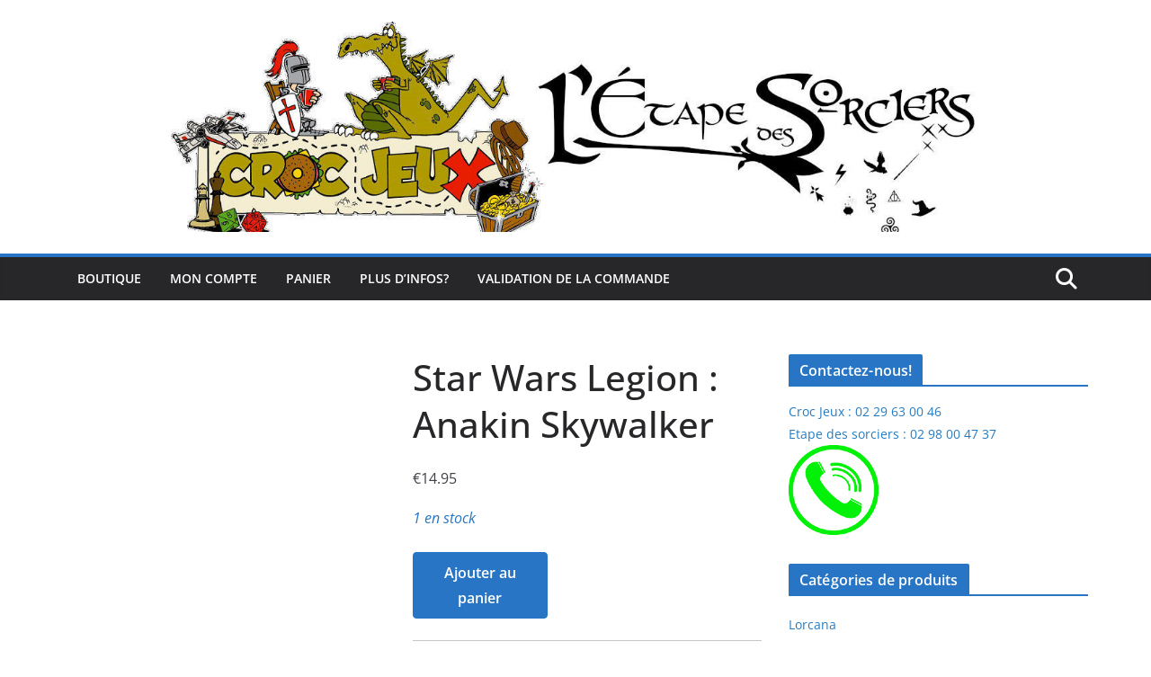

--- FILE ---
content_type: text/html; charset=UTF-8
request_url: https://crocjeux.com/index.php/produit/star-wars-legion-anakin-skywalker/
body_size: 20339
content:
		<!doctype html>
		<html lang="fr-FR">
		
<head>

			<meta charset="UTF-8"/>
		<meta name="viewport" content="width=device-width, initial-scale=1">
		<link rel="profile" href="http://gmpg.org/xfn/11"/>
		
	<script type="text/javascript" data-cookieconsent="ignore">
	window.dataLayer = window.dataLayer || [];

	function gtag() {
		dataLayer.push(arguments);
	}

	gtag("consent", "default", {
		ad_personalization: "denied",
		ad_storage: "denied",
		ad_user_data: "denied",
		analytics_storage: "denied",
		functionality_storage: "denied",
		personalization_storage: "denied",
		security_storage: "granted",
		wait_for_update: 500,
	});
	gtag("set", "ads_data_redaction", true);
	</script>
<script type="text/javascript"
		id="Cookiebot"
		src="https://consent.cookiebot.com/uc.js"
		data-implementation="wp"
		data-cbid="6964f5a1-5ece-4a65-8237-aa7f81e6baf7"
						data-culture="FR"
				data-blockingmode="auto"
	></script>
<meta name='robots' content='index, follow, max-image-preview:large, max-snippet:-1, max-video-preview:-1' />

	<!-- This site is optimized with the Yoast SEO plugin v26.8 - https://yoast.com/product/yoast-seo-wordpress/ -->
	<title>Star Wars Legion : Anakin Skywalker - Croc Jeux</title>
	<link rel="canonical" href="https://crocjeux.com/index.php/produit/star-wars-legion-anakin-skywalker/" />
	<meta property="og:locale" content="fr_FR" />
	<meta property="og:type" content="article" />
	<meta property="og:title" content="Star Wars Legion : Anakin Skywalker - Croc Jeux" />
	<meta property="og:description" content="Cette extension pour STAR WARS : LÉGION contient 1 figurine finement sculptée d’Anakin Skywalker, une unité Commandant, ainsi que des" />
	<meta property="og:url" content="https://crocjeux.com/index.php/produit/star-wars-legion-anakin-skywalker/" />
	<meta property="og:site_name" content="Croc Jeux" />
	<meta property="article:modified_time" content="2020-12-21T14:44:56+00:00" />
	<meta property="og:image" content="https://crocjeux.com/wp-content/uploads/2020/11/anakin.png" />
	<meta property="og:image:width" content="880" />
	<meta property="og:image:height" content="460" />
	<meta property="og:image:type" content="image/png" />
	<meta name="twitter:card" content="summary_large_image" />
	<script type="application/ld+json" class="yoast-schema-graph">{"@context":"https://schema.org","@graph":[{"@type":"WebPage","@id":"https://crocjeux.com/index.php/produit/star-wars-legion-anakin-skywalker/","url":"https://crocjeux.com/index.php/produit/star-wars-legion-anakin-skywalker/","name":"Star Wars Legion : Anakin Skywalker - Croc Jeux","isPartOf":{"@id":"https://crocjeux.com/#website"},"primaryImageOfPage":{"@id":"https://crocjeux.com/index.php/produit/star-wars-legion-anakin-skywalker/#primaryimage"},"image":{"@id":"https://crocjeux.com/index.php/produit/star-wars-legion-anakin-skywalker/#primaryimage"},"thumbnailUrl":"https://crocjeux.com/wp-content/uploads/2020/11/anakin.png","datePublished":"2020-11-18T13:29:17+00:00","dateModified":"2020-12-21T14:44:56+00:00","breadcrumb":{"@id":"https://crocjeux.com/index.php/produit/star-wars-legion-anakin-skywalker/#breadcrumb"},"inLanguage":"fr-FR","potentialAction":[{"@type":"ReadAction","target":["https://crocjeux.com/index.php/produit/star-wars-legion-anakin-skywalker/"]}]},{"@type":"ImageObject","inLanguage":"fr-FR","@id":"https://crocjeux.com/index.php/produit/star-wars-legion-anakin-skywalker/#primaryimage","url":"https://crocjeux.com/wp-content/uploads/2020/11/anakin.png","contentUrl":"https://crocjeux.com/wp-content/uploads/2020/11/anakin.png","width":880,"height":460},{"@type":"BreadcrumbList","@id":"https://crocjeux.com/index.php/produit/star-wars-legion-anakin-skywalker/#breadcrumb","itemListElement":[{"@type":"ListItem","position":1,"name":"Accueil","item":"https://crocjeux.com/"},{"@type":"ListItem","position":2,"name":"Boutique","item":"https://crocjeux.com/"},{"@type":"ListItem","position":3,"name":"Star Wars Legion : Anakin Skywalker"}]},{"@type":"WebSite","@id":"https://crocjeux.com/#website","url":"https://crocjeux.com/","name":"Croc Jeux","description":"Bienvenue chez Croc Jeux!","publisher":{"@id":"https://crocjeux.com/#organization"},"potentialAction":[{"@type":"SearchAction","target":{"@type":"EntryPoint","urlTemplate":"https://crocjeux.com/?s={search_term_string}"},"query-input":{"@type":"PropertyValueSpecification","valueRequired":true,"valueName":"search_term_string"}}],"inLanguage":"fr-FR"},{"@type":"Organization","@id":"https://crocjeux.com/#organization","name":"Croc Jeux","url":"https://crocjeux.com/","logo":{"@type":"ImageObject","inLanguage":"fr-FR","@id":"https://crocjeux.com/#/schema/logo/image/","url":"https://crocjeux.com/wp-content/uploads/2022/01/cropped-logo-croc-etape-1-e1644574034239.jpg","contentUrl":"https://crocjeux.com/wp-content/uploads/2022/01/cropped-logo-croc-etape-1-e1644574034239.jpg","width":1224,"height":314,"caption":"Croc Jeux"},"image":{"@id":"https://crocjeux.com/#/schema/logo/image/"}}]}</script>
	<!-- / Yoast SEO plugin. -->


<link rel="alternate" type="application/rss+xml" title="Croc Jeux &raquo; Flux" href="https://crocjeux.com/index.php/feed/" />
<link rel="alternate" type="application/rss+xml" title="Croc Jeux &raquo; Flux des commentaires" href="https://crocjeux.com/index.php/comments/feed/" />
<link rel="alternate" type="application/rss+xml" title="Croc Jeux &raquo; Star Wars Legion : Anakin Skywalker Flux des commentaires" href="https://crocjeux.com/index.php/produit/star-wars-legion-anakin-skywalker/feed/" />
<link rel="alternate" title="oEmbed (JSON)" type="application/json+oembed" href="https://crocjeux.com/index.php/wp-json/oembed/1.0/embed?url=https%3A%2F%2Fcrocjeux.com%2Findex.php%2Fproduit%2Fstar-wars-legion-anakin-skywalker%2F" />
<link rel="alternate" title="oEmbed (XML)" type="text/xml+oembed" href="https://crocjeux.com/index.php/wp-json/oembed/1.0/embed?url=https%3A%2F%2Fcrocjeux.com%2Findex.php%2Fproduit%2Fstar-wars-legion-anakin-skywalker%2F&#038;format=xml" />
<style id='wp-img-auto-sizes-contain-inline-css' type='text/css'>
img:is([sizes=auto i],[sizes^="auto," i]){contain-intrinsic-size:3000px 1500px}
/*# sourceURL=wp-img-auto-sizes-contain-inline-css */
</style>
<style id='wp-emoji-styles-inline-css' type='text/css'>

	img.wp-smiley, img.emoji {
		display: inline !important;
		border: none !important;
		box-shadow: none !important;
		height: 1em !important;
		width: 1em !important;
		margin: 0 0.07em !important;
		vertical-align: -0.1em !important;
		background: none !important;
		padding: 0 !important;
	}
/*# sourceURL=wp-emoji-styles-inline-css */
</style>
<link rel='stylesheet' id='wp-block-library-css' href='https://crocjeux.com/wp-includes/css/dist/block-library/style.min.css?ver=6.9' type='text/css' media='all' />
<style id='wp-block-library-theme-inline-css' type='text/css'>
.wp-block-audio :where(figcaption){color:#555;font-size:13px;text-align:center}.is-dark-theme .wp-block-audio :where(figcaption){color:#ffffffa6}.wp-block-audio{margin:0 0 1em}.wp-block-code{border:1px solid #ccc;border-radius:4px;font-family:Menlo,Consolas,monaco,monospace;padding:.8em 1em}.wp-block-embed :where(figcaption){color:#555;font-size:13px;text-align:center}.is-dark-theme .wp-block-embed :where(figcaption){color:#ffffffa6}.wp-block-embed{margin:0 0 1em}.blocks-gallery-caption{color:#555;font-size:13px;text-align:center}.is-dark-theme .blocks-gallery-caption{color:#ffffffa6}:root :where(.wp-block-image figcaption){color:#555;font-size:13px;text-align:center}.is-dark-theme :root :where(.wp-block-image figcaption){color:#ffffffa6}.wp-block-image{margin:0 0 1em}.wp-block-pullquote{border-bottom:4px solid;border-top:4px solid;color:currentColor;margin-bottom:1.75em}.wp-block-pullquote :where(cite),.wp-block-pullquote :where(footer),.wp-block-pullquote__citation{color:currentColor;font-size:.8125em;font-style:normal;text-transform:uppercase}.wp-block-quote{border-left:.25em solid;margin:0 0 1.75em;padding-left:1em}.wp-block-quote cite,.wp-block-quote footer{color:currentColor;font-size:.8125em;font-style:normal;position:relative}.wp-block-quote:where(.has-text-align-right){border-left:none;border-right:.25em solid;padding-left:0;padding-right:1em}.wp-block-quote:where(.has-text-align-center){border:none;padding-left:0}.wp-block-quote.is-large,.wp-block-quote.is-style-large,.wp-block-quote:where(.is-style-plain){border:none}.wp-block-search .wp-block-search__label{font-weight:700}.wp-block-search__button{border:1px solid #ccc;padding:.375em .625em}:where(.wp-block-group.has-background){padding:1.25em 2.375em}.wp-block-separator.has-css-opacity{opacity:.4}.wp-block-separator{border:none;border-bottom:2px solid;margin-left:auto;margin-right:auto}.wp-block-separator.has-alpha-channel-opacity{opacity:1}.wp-block-separator:not(.is-style-wide):not(.is-style-dots){width:100px}.wp-block-separator.has-background:not(.is-style-dots){border-bottom:none;height:1px}.wp-block-separator.has-background:not(.is-style-wide):not(.is-style-dots){height:2px}.wp-block-table{margin:0 0 1em}.wp-block-table td,.wp-block-table th{word-break:normal}.wp-block-table :where(figcaption){color:#555;font-size:13px;text-align:center}.is-dark-theme .wp-block-table :where(figcaption){color:#ffffffa6}.wp-block-video :where(figcaption){color:#555;font-size:13px;text-align:center}.is-dark-theme .wp-block-video :where(figcaption){color:#ffffffa6}.wp-block-video{margin:0 0 1em}:root :where(.wp-block-template-part.has-background){margin-bottom:0;margin-top:0;padding:1.25em 2.375em}
/*# sourceURL=/wp-includes/css/dist/block-library/theme.min.css */
</style>
<style id='global-styles-inline-css' type='text/css'>
:root{--wp--preset--aspect-ratio--square: 1;--wp--preset--aspect-ratio--4-3: 4/3;--wp--preset--aspect-ratio--3-4: 3/4;--wp--preset--aspect-ratio--3-2: 3/2;--wp--preset--aspect-ratio--2-3: 2/3;--wp--preset--aspect-ratio--16-9: 16/9;--wp--preset--aspect-ratio--9-16: 9/16;--wp--preset--color--black: #000000;--wp--preset--color--cyan-bluish-gray: #abb8c3;--wp--preset--color--white: #ffffff;--wp--preset--color--pale-pink: #f78da7;--wp--preset--color--vivid-red: #cf2e2e;--wp--preset--color--luminous-vivid-orange: #ff6900;--wp--preset--color--luminous-vivid-amber: #fcb900;--wp--preset--color--light-green-cyan: #7bdcb5;--wp--preset--color--vivid-green-cyan: #00d084;--wp--preset--color--pale-cyan-blue: #8ed1fc;--wp--preset--color--vivid-cyan-blue: #0693e3;--wp--preset--color--vivid-purple: #9b51e0;--wp--preset--color--cm-color-1: #257BC1;--wp--preset--color--cm-color-2: #2270B0;--wp--preset--color--cm-color-3: #FFFFFF;--wp--preset--color--cm-color-4: #F9FEFD;--wp--preset--color--cm-color-5: #27272A;--wp--preset--color--cm-color-6: #16181A;--wp--preset--color--cm-color-7: #8F8F8F;--wp--preset--color--cm-color-8: #FFFFFF;--wp--preset--color--cm-color-9: #C7C7C7;--wp--preset--gradient--vivid-cyan-blue-to-vivid-purple: linear-gradient(135deg,rgb(6,147,227) 0%,rgb(155,81,224) 100%);--wp--preset--gradient--light-green-cyan-to-vivid-green-cyan: linear-gradient(135deg,rgb(122,220,180) 0%,rgb(0,208,130) 100%);--wp--preset--gradient--luminous-vivid-amber-to-luminous-vivid-orange: linear-gradient(135deg,rgb(252,185,0) 0%,rgb(255,105,0) 100%);--wp--preset--gradient--luminous-vivid-orange-to-vivid-red: linear-gradient(135deg,rgb(255,105,0) 0%,rgb(207,46,46) 100%);--wp--preset--gradient--very-light-gray-to-cyan-bluish-gray: linear-gradient(135deg,rgb(238,238,238) 0%,rgb(169,184,195) 100%);--wp--preset--gradient--cool-to-warm-spectrum: linear-gradient(135deg,rgb(74,234,220) 0%,rgb(151,120,209) 20%,rgb(207,42,186) 40%,rgb(238,44,130) 60%,rgb(251,105,98) 80%,rgb(254,248,76) 100%);--wp--preset--gradient--blush-light-purple: linear-gradient(135deg,rgb(255,206,236) 0%,rgb(152,150,240) 100%);--wp--preset--gradient--blush-bordeaux: linear-gradient(135deg,rgb(254,205,165) 0%,rgb(254,45,45) 50%,rgb(107,0,62) 100%);--wp--preset--gradient--luminous-dusk: linear-gradient(135deg,rgb(255,203,112) 0%,rgb(199,81,192) 50%,rgb(65,88,208) 100%);--wp--preset--gradient--pale-ocean: linear-gradient(135deg,rgb(255,245,203) 0%,rgb(182,227,212) 50%,rgb(51,167,181) 100%);--wp--preset--gradient--electric-grass: linear-gradient(135deg,rgb(202,248,128) 0%,rgb(113,206,126) 100%);--wp--preset--gradient--midnight: linear-gradient(135deg,rgb(2,3,129) 0%,rgb(40,116,252) 100%);--wp--preset--font-size--small: 13px;--wp--preset--font-size--medium: 16px;--wp--preset--font-size--large: 20px;--wp--preset--font-size--x-large: 24px;--wp--preset--font-size--xx-large: 30px;--wp--preset--font-size--huge: 36px;--wp--preset--font-family--dm-sans: DM Sans, sans-serif;--wp--preset--font-family--public-sans: Public Sans, sans-serif;--wp--preset--font-family--roboto: Roboto, sans-serif;--wp--preset--font-family--segoe-ui: Segoe UI, Arial, sans-serif;--wp--preset--font-family--ibm-plex-serif: IBM Plex Serif, sans-serif;--wp--preset--font-family--inter: Inter, sans-serif;--wp--preset--spacing--20: 0.44rem;--wp--preset--spacing--30: 0.67rem;--wp--preset--spacing--40: 1rem;--wp--preset--spacing--50: 1.5rem;--wp--preset--spacing--60: 2.25rem;--wp--preset--spacing--70: 3.38rem;--wp--preset--spacing--80: 5.06rem;--wp--preset--shadow--natural: 6px 6px 9px rgba(0, 0, 0, 0.2);--wp--preset--shadow--deep: 12px 12px 50px rgba(0, 0, 0, 0.4);--wp--preset--shadow--sharp: 6px 6px 0px rgba(0, 0, 0, 0.2);--wp--preset--shadow--outlined: 6px 6px 0px -3px rgb(255, 255, 255), 6px 6px rgb(0, 0, 0);--wp--preset--shadow--crisp: 6px 6px 0px rgb(0, 0, 0);}:root { --wp--style--global--content-size: 760px;--wp--style--global--wide-size: 1160px; }:where(body) { margin: 0; }.wp-site-blocks > .alignleft { float: left; margin-right: 2em; }.wp-site-blocks > .alignright { float: right; margin-left: 2em; }.wp-site-blocks > .aligncenter { justify-content: center; margin-left: auto; margin-right: auto; }:where(.wp-site-blocks) > * { margin-block-start: 24px; margin-block-end: 0; }:where(.wp-site-blocks) > :first-child { margin-block-start: 0; }:where(.wp-site-blocks) > :last-child { margin-block-end: 0; }:root { --wp--style--block-gap: 24px; }:root :where(.is-layout-flow) > :first-child{margin-block-start: 0;}:root :where(.is-layout-flow) > :last-child{margin-block-end: 0;}:root :where(.is-layout-flow) > *{margin-block-start: 24px;margin-block-end: 0;}:root :where(.is-layout-constrained) > :first-child{margin-block-start: 0;}:root :where(.is-layout-constrained) > :last-child{margin-block-end: 0;}:root :where(.is-layout-constrained) > *{margin-block-start: 24px;margin-block-end: 0;}:root :where(.is-layout-flex){gap: 24px;}:root :where(.is-layout-grid){gap: 24px;}.is-layout-flow > .alignleft{float: left;margin-inline-start: 0;margin-inline-end: 2em;}.is-layout-flow > .alignright{float: right;margin-inline-start: 2em;margin-inline-end: 0;}.is-layout-flow > .aligncenter{margin-left: auto !important;margin-right: auto !important;}.is-layout-constrained > .alignleft{float: left;margin-inline-start: 0;margin-inline-end: 2em;}.is-layout-constrained > .alignright{float: right;margin-inline-start: 2em;margin-inline-end: 0;}.is-layout-constrained > .aligncenter{margin-left: auto !important;margin-right: auto !important;}.is-layout-constrained > :where(:not(.alignleft):not(.alignright):not(.alignfull)){max-width: var(--wp--style--global--content-size);margin-left: auto !important;margin-right: auto !important;}.is-layout-constrained > .alignwide{max-width: var(--wp--style--global--wide-size);}body .is-layout-flex{display: flex;}.is-layout-flex{flex-wrap: wrap;align-items: center;}.is-layout-flex > :is(*, div){margin: 0;}body .is-layout-grid{display: grid;}.is-layout-grid > :is(*, div){margin: 0;}body{padding-top: 0px;padding-right: 0px;padding-bottom: 0px;padding-left: 0px;}a:where(:not(.wp-element-button)){text-decoration: underline;}:root :where(.wp-element-button, .wp-block-button__link){background-color: #32373c;border-width: 0;color: #fff;font-family: inherit;font-size: inherit;font-style: inherit;font-weight: inherit;letter-spacing: inherit;line-height: inherit;padding-top: calc(0.667em + 2px);padding-right: calc(1.333em + 2px);padding-bottom: calc(0.667em + 2px);padding-left: calc(1.333em + 2px);text-decoration: none;text-transform: inherit;}.has-black-color{color: var(--wp--preset--color--black) !important;}.has-cyan-bluish-gray-color{color: var(--wp--preset--color--cyan-bluish-gray) !important;}.has-white-color{color: var(--wp--preset--color--white) !important;}.has-pale-pink-color{color: var(--wp--preset--color--pale-pink) !important;}.has-vivid-red-color{color: var(--wp--preset--color--vivid-red) !important;}.has-luminous-vivid-orange-color{color: var(--wp--preset--color--luminous-vivid-orange) !important;}.has-luminous-vivid-amber-color{color: var(--wp--preset--color--luminous-vivid-amber) !important;}.has-light-green-cyan-color{color: var(--wp--preset--color--light-green-cyan) !important;}.has-vivid-green-cyan-color{color: var(--wp--preset--color--vivid-green-cyan) !important;}.has-pale-cyan-blue-color{color: var(--wp--preset--color--pale-cyan-blue) !important;}.has-vivid-cyan-blue-color{color: var(--wp--preset--color--vivid-cyan-blue) !important;}.has-vivid-purple-color{color: var(--wp--preset--color--vivid-purple) !important;}.has-cm-color-1-color{color: var(--wp--preset--color--cm-color-1) !important;}.has-cm-color-2-color{color: var(--wp--preset--color--cm-color-2) !important;}.has-cm-color-3-color{color: var(--wp--preset--color--cm-color-3) !important;}.has-cm-color-4-color{color: var(--wp--preset--color--cm-color-4) !important;}.has-cm-color-5-color{color: var(--wp--preset--color--cm-color-5) !important;}.has-cm-color-6-color{color: var(--wp--preset--color--cm-color-6) !important;}.has-cm-color-7-color{color: var(--wp--preset--color--cm-color-7) !important;}.has-cm-color-8-color{color: var(--wp--preset--color--cm-color-8) !important;}.has-cm-color-9-color{color: var(--wp--preset--color--cm-color-9) !important;}.has-black-background-color{background-color: var(--wp--preset--color--black) !important;}.has-cyan-bluish-gray-background-color{background-color: var(--wp--preset--color--cyan-bluish-gray) !important;}.has-white-background-color{background-color: var(--wp--preset--color--white) !important;}.has-pale-pink-background-color{background-color: var(--wp--preset--color--pale-pink) !important;}.has-vivid-red-background-color{background-color: var(--wp--preset--color--vivid-red) !important;}.has-luminous-vivid-orange-background-color{background-color: var(--wp--preset--color--luminous-vivid-orange) !important;}.has-luminous-vivid-amber-background-color{background-color: var(--wp--preset--color--luminous-vivid-amber) !important;}.has-light-green-cyan-background-color{background-color: var(--wp--preset--color--light-green-cyan) !important;}.has-vivid-green-cyan-background-color{background-color: var(--wp--preset--color--vivid-green-cyan) !important;}.has-pale-cyan-blue-background-color{background-color: var(--wp--preset--color--pale-cyan-blue) !important;}.has-vivid-cyan-blue-background-color{background-color: var(--wp--preset--color--vivid-cyan-blue) !important;}.has-vivid-purple-background-color{background-color: var(--wp--preset--color--vivid-purple) !important;}.has-cm-color-1-background-color{background-color: var(--wp--preset--color--cm-color-1) !important;}.has-cm-color-2-background-color{background-color: var(--wp--preset--color--cm-color-2) !important;}.has-cm-color-3-background-color{background-color: var(--wp--preset--color--cm-color-3) !important;}.has-cm-color-4-background-color{background-color: var(--wp--preset--color--cm-color-4) !important;}.has-cm-color-5-background-color{background-color: var(--wp--preset--color--cm-color-5) !important;}.has-cm-color-6-background-color{background-color: var(--wp--preset--color--cm-color-6) !important;}.has-cm-color-7-background-color{background-color: var(--wp--preset--color--cm-color-7) !important;}.has-cm-color-8-background-color{background-color: var(--wp--preset--color--cm-color-8) !important;}.has-cm-color-9-background-color{background-color: var(--wp--preset--color--cm-color-9) !important;}.has-black-border-color{border-color: var(--wp--preset--color--black) !important;}.has-cyan-bluish-gray-border-color{border-color: var(--wp--preset--color--cyan-bluish-gray) !important;}.has-white-border-color{border-color: var(--wp--preset--color--white) !important;}.has-pale-pink-border-color{border-color: var(--wp--preset--color--pale-pink) !important;}.has-vivid-red-border-color{border-color: var(--wp--preset--color--vivid-red) !important;}.has-luminous-vivid-orange-border-color{border-color: var(--wp--preset--color--luminous-vivid-orange) !important;}.has-luminous-vivid-amber-border-color{border-color: var(--wp--preset--color--luminous-vivid-amber) !important;}.has-light-green-cyan-border-color{border-color: var(--wp--preset--color--light-green-cyan) !important;}.has-vivid-green-cyan-border-color{border-color: var(--wp--preset--color--vivid-green-cyan) !important;}.has-pale-cyan-blue-border-color{border-color: var(--wp--preset--color--pale-cyan-blue) !important;}.has-vivid-cyan-blue-border-color{border-color: var(--wp--preset--color--vivid-cyan-blue) !important;}.has-vivid-purple-border-color{border-color: var(--wp--preset--color--vivid-purple) !important;}.has-cm-color-1-border-color{border-color: var(--wp--preset--color--cm-color-1) !important;}.has-cm-color-2-border-color{border-color: var(--wp--preset--color--cm-color-2) !important;}.has-cm-color-3-border-color{border-color: var(--wp--preset--color--cm-color-3) !important;}.has-cm-color-4-border-color{border-color: var(--wp--preset--color--cm-color-4) !important;}.has-cm-color-5-border-color{border-color: var(--wp--preset--color--cm-color-5) !important;}.has-cm-color-6-border-color{border-color: var(--wp--preset--color--cm-color-6) !important;}.has-cm-color-7-border-color{border-color: var(--wp--preset--color--cm-color-7) !important;}.has-cm-color-8-border-color{border-color: var(--wp--preset--color--cm-color-8) !important;}.has-cm-color-9-border-color{border-color: var(--wp--preset--color--cm-color-9) !important;}.has-vivid-cyan-blue-to-vivid-purple-gradient-background{background: var(--wp--preset--gradient--vivid-cyan-blue-to-vivid-purple) !important;}.has-light-green-cyan-to-vivid-green-cyan-gradient-background{background: var(--wp--preset--gradient--light-green-cyan-to-vivid-green-cyan) !important;}.has-luminous-vivid-amber-to-luminous-vivid-orange-gradient-background{background: var(--wp--preset--gradient--luminous-vivid-amber-to-luminous-vivid-orange) !important;}.has-luminous-vivid-orange-to-vivid-red-gradient-background{background: var(--wp--preset--gradient--luminous-vivid-orange-to-vivid-red) !important;}.has-very-light-gray-to-cyan-bluish-gray-gradient-background{background: var(--wp--preset--gradient--very-light-gray-to-cyan-bluish-gray) !important;}.has-cool-to-warm-spectrum-gradient-background{background: var(--wp--preset--gradient--cool-to-warm-spectrum) !important;}.has-blush-light-purple-gradient-background{background: var(--wp--preset--gradient--blush-light-purple) !important;}.has-blush-bordeaux-gradient-background{background: var(--wp--preset--gradient--blush-bordeaux) !important;}.has-luminous-dusk-gradient-background{background: var(--wp--preset--gradient--luminous-dusk) !important;}.has-pale-ocean-gradient-background{background: var(--wp--preset--gradient--pale-ocean) !important;}.has-electric-grass-gradient-background{background: var(--wp--preset--gradient--electric-grass) !important;}.has-midnight-gradient-background{background: var(--wp--preset--gradient--midnight) !important;}.has-small-font-size{font-size: var(--wp--preset--font-size--small) !important;}.has-medium-font-size{font-size: var(--wp--preset--font-size--medium) !important;}.has-large-font-size{font-size: var(--wp--preset--font-size--large) !important;}.has-x-large-font-size{font-size: var(--wp--preset--font-size--x-large) !important;}.has-xx-large-font-size{font-size: var(--wp--preset--font-size--xx-large) !important;}.has-huge-font-size{font-size: var(--wp--preset--font-size--huge) !important;}.has-dm-sans-font-family{font-family: var(--wp--preset--font-family--dm-sans) !important;}.has-public-sans-font-family{font-family: var(--wp--preset--font-family--public-sans) !important;}.has-roboto-font-family{font-family: var(--wp--preset--font-family--roboto) !important;}.has-segoe-ui-font-family{font-family: var(--wp--preset--font-family--segoe-ui) !important;}.has-ibm-plex-serif-font-family{font-family: var(--wp--preset--font-family--ibm-plex-serif) !important;}.has-inter-font-family{font-family: var(--wp--preset--font-family--inter) !important;}
:root :where(.wp-block-pullquote){font-size: 1.5em;line-height: 1.6;}
/*# sourceURL=global-styles-inline-css */
</style>
<link rel='stylesheet' id='tp-product-image-flipper-for-woocommerce-css' href='https://crocjeux.com/wp-content/plugins/tp-product-image-flipper-for-woocommerce/css/tp-product-image-flipper-for-woocommerce.css?ver=6.9' type='text/css' media='all' />
<link rel='stylesheet' id='photoswipe-css' href='https://crocjeux.com/wp-content/plugins/woocommerce/assets/css/photoswipe/photoswipe.min.css?ver=10.4.3' type='text/css' media='all' />
<link rel='stylesheet' id='photoswipe-default-skin-css' href='https://crocjeux.com/wp-content/plugins/woocommerce/assets/css/photoswipe/default-skin/default-skin.min.css?ver=10.4.3' type='text/css' media='all' />
<style id='woocommerce-inline-inline-css' type='text/css'>
.woocommerce form .form-row .required { visibility: visible; }
/*# sourceURL=woocommerce-inline-inline-css */
</style>
<link rel='stylesheet' id='colormag_style-css' href='https://crocjeux.com/wp-content/themes/colormag/style.css?ver=1769250910' type='text/css' media='all' />
<style id='colormag_style-inline-css' type='text/css'>
.colormag-button,
			blockquote, button,
			input[type=reset],
			input[type=button],
			input[type=submit],
			.cm-home-icon.front_page_on,
			.cm-post-categories a,
			.cm-primary-nav ul li ul li:hover,
			.cm-primary-nav ul li.current-menu-item,
			.cm-primary-nav ul li.current_page_ancestor,
			.cm-primary-nav ul li.current-menu-ancestor,
			.cm-primary-nav ul li.current_page_item,
			.cm-primary-nav ul li:hover,
			.cm-primary-nav ul li.focus,
			.cm-mobile-nav li a:hover,
			.colormag-header-clean #cm-primary-nav .cm-menu-toggle:hover,
			.cm-header .cm-mobile-nav li:hover,
			.cm-header .cm-mobile-nav li.current-page-ancestor,
			.cm-header .cm-mobile-nav li.current-menu-ancestor,
			.cm-header .cm-mobile-nav li.current-page-item,
			.cm-header .cm-mobile-nav li.current-menu-item,
			.cm-primary-nav ul li.focus > a,
			.cm-layout-2 .cm-primary-nav ul ul.sub-menu li.focus > a,
			.cm-mobile-nav .current-menu-item>a, .cm-mobile-nav .current_page_item>a,
			.colormag-header-clean .cm-mobile-nav li:hover > a,
			.colormag-header-clean .cm-mobile-nav li.current-page-ancestor > a,
			.colormag-header-clean .cm-mobile-nav li.current-menu-ancestor > a,
			.colormag-header-clean .cm-mobile-nav li.current-page-item > a,
			.colormag-header-clean .cm-mobile-nav li.current-menu-item > a,
			.fa.search-top:hover,
			.widget_call_to_action .btn--primary,
			.colormag-footer--classic .cm-footer-cols .cm-row .cm-widget-title span::before,
			.colormag-footer--classic-bordered .cm-footer-cols .cm-row .cm-widget-title span::before,
			.cm-featured-posts .cm-widget-title span,
			.cm-featured-category-slider-widget .cm-slide-content .cm-entry-header-meta .cm-post-categories a,
			.cm-highlighted-posts .cm-post-content .cm-entry-header-meta .cm-post-categories a,
			.cm-category-slide-next, .cm-category-slide-prev, .slide-next,
			.slide-prev, .cm-tabbed-widget ul li, .cm-posts .wp-pagenavi .current,
			.cm-posts .wp-pagenavi a:hover, .cm-secondary .cm-widget-title span,
			.cm-posts .post .cm-post-content .cm-entry-header-meta .cm-post-categories a,
			.cm-page-header .cm-page-title span, .entry-meta .post-format i,
			.format-link .cm-entry-summary a, .cm-entry-button, .infinite-scroll .tg-infinite-scroll,
			.no-more-post-text, .pagination span,
			.comments-area .comment-author-link span,
			.cm-footer-cols .cm-row .cm-widget-title span,
			.advertisement_above_footer .cm-widget-title span,
			.error, .cm-primary .cm-widget-title span,
			.related-posts-wrapper.style-three .cm-post-content .cm-entry-title a:hover:before,
			.cm-slider-area .cm-widget-title span,
			.cm-beside-slider-widget .cm-widget-title span,
			.top-full-width-sidebar .cm-widget-title span,
			.wp-block-quote, .wp-block-quote.is-style-large,
			.wp-block-quote.has-text-align-right,
			.cm-error-404 .cm-btn, .widget .wp-block-heading, .wp-block-search button,
			.widget a::before, .cm-post-date a::before,
			.byline a::before,
			.colormag-footer--classic-bordered .cm-widget-title::before,
			.wp-block-button__link,
			#cm-tertiary .cm-widget-title span,
			.link-pagination .post-page-numbers.current,
			.wp-block-query-pagination-numbers .page-numbers.current,
			.wp-element-button,
			.wp-block-button .wp-block-button__link,
			.wp-element-button,
			.cm-layout-2 .cm-primary-nav ul ul.sub-menu li:hover,
			.cm-layout-2 .cm-primary-nav ul ul.sub-menu li.current-menu-ancestor,
			.cm-layout-2 .cm-primary-nav ul ul.sub-menu li.current-menu-item,
			.cm-layout-2 .cm-primary-nav ul ul.sub-menu li.focus,
			.search-wrap button,
			.page-numbers .current,
			.cm-footer-builder .cm-widget-title span,
			.wp-block-search .wp-element-button:hover{background-color:#2775c4;}a,
			.cm-layout-2 #cm-primary-nav .fa.search-top:hover,
			.cm-layout-2 #cm-primary-nav.cm-mobile-nav .cm-random-post a:hover .fa-random,
			.cm-layout-2 #cm-primary-nav.cm-primary-nav .cm-random-post a:hover .fa-random,
			.cm-layout-2 .breaking-news .newsticker a:hover,
			.cm-layout-2 .cm-primary-nav ul li.current-menu-item > a,
			.cm-layout-2 .cm-primary-nav ul li.current_page_item > a,
			.cm-layout-2 .cm-primary-nav ul li:hover > a,
			.cm-layout-2 .cm-primary-nav ul li.focus > a
			.dark-skin .cm-layout-2-style-1 #cm-primary-nav.cm-primary-nav .cm-home-icon:hover .fa,
			.byline a:hover, .comments a:hover, .cm-edit-link a:hover, .cm-post-date a:hover,
			.social-links:not(.cm-header-actions .social-links) i.fa:hover, .cm-tag-links a:hover,
			.colormag-header-clean .social-links li:hover i.fa, .cm-layout-2-style-1 .social-links li:hover i.fa,
			.colormag-header-clean .breaking-news .newsticker a:hover, .widget_featured_posts .article-content .cm-entry-title a:hover,
			.widget_featured_slider .slide-content .cm-below-entry-meta .byline a:hover,
			.widget_featured_slider .slide-content .cm-below-entry-meta .comments a:hover,
			.widget_featured_slider .slide-content .cm-below-entry-meta .cm-post-date a:hover,
			.widget_featured_slider .slide-content .cm-entry-title a:hover,
			.widget_block_picture_news.widget_featured_posts .article-content .cm-entry-title a:hover,
			.widget_highlighted_posts .article-content .cm-below-entry-meta .byline a:hover,
			.widget_highlighted_posts .article-content .cm-below-entry-meta .comments a:hover,
			.widget_highlighted_posts .article-content .cm-below-entry-meta .cm-post-date a:hover,
			.widget_highlighted_posts .article-content .cm-entry-title a:hover, i.fa-arrow-up, i.fa-arrow-down,
			.cm-site-title a, #content .post .article-content .cm-entry-title a:hover, .entry-meta .byline i,
			.entry-meta .cat-links i, .entry-meta a, .post .cm-entry-title a:hover, .search .cm-entry-title a:hover,
			.entry-meta .comments-link a:hover, .entry-meta .cm-edit-link a:hover, .entry-meta .cm-post-date a:hover,
			.entry-meta .cm-tag-links a:hover, .single #content .tags a:hover, .count, .next a:hover, .previous a:hover,
			.related-posts-main-title .fa, .single-related-posts .article-content .cm-entry-title a:hover,
			.pagination a span:hover,
			#content .comments-area a.comment-cm-edit-link:hover, #content .comments-area a.comment-permalink:hover,
			#content .comments-area article header cite a:hover, .comments-area .comment-author-link a:hover,
			.comment .comment-reply-link:hover,
			.nav-next a, .nav-previous a,
			#cm-footer .cm-footer-menu ul li a:hover,
			.cm-footer-cols .cm-row a:hover, a#scroll-up i, .related-posts-wrapper-flyout .cm-entry-title a:hover,
			.human-diff-time .human-diff-time-display:hover,
			.cm-layout-2-style-1 #cm-primary-nav .fa:hover,
			.cm-footer-bar a,
			.cm-post-date a:hover,
			.cm-author a:hover,
			.cm-comments-link a:hover,
			.cm-tag-links a:hover,
			.cm-edit-link a:hover,
			.cm-footer-bar .copyright a,
			.cm-featured-posts .cm-entry-title a:hover,
			.cm-posts .post .cm-post-content .cm-entry-title a:hover,
			.cm-posts .post .single-title-above .cm-entry-title a:hover,
			.cm-layout-2 .cm-primary-nav ul li:hover > a,
			.cm-layout-2 #cm-primary-nav .fa:hover,
			.cm-entry-title a:hover,
			button:hover, input[type="button"]:hover,
			input[type="reset"]:hover,
			input[type="submit"]:hover,
			.wp-block-button .wp-block-button__link:hover,
			.cm-button:hover,
			.wp-element-button:hover,
			li.product .added_to_cart:hover,
			.comments-area .comment-permalink:hover,
			.cm-footer-bar-area .cm-footer-bar__2 a{color:#2775c4;}#cm-primary-nav,
			.cm-contained .cm-header-2 .cm-row, .cm-header-builder.cm-full-width .cm-main-header .cm-header-bottom-row{border-top-color:#2775c4;}.cm-layout-2 #cm-primary-nav,
			.cm-layout-2 .cm-primary-nav ul ul.sub-menu li:hover,
			.cm-layout-2 .cm-primary-nav ul > li:hover > a,
			.cm-layout-2 .cm-primary-nav ul > li.current-menu-item > a,
			.cm-layout-2 .cm-primary-nav ul > li.current-menu-ancestor > a,
			.cm-layout-2 .cm-primary-nav ul ul.sub-menu li.current-menu-ancestor,
			.cm-layout-2 .cm-primary-nav ul ul.sub-menu li.current-menu-item,
			.cm-layout-2 .cm-primary-nav ul ul.sub-menu li.focus,
			cm-layout-2 .cm-primary-nav ul ul.sub-menu li.current-menu-ancestor,
			cm-layout-2 .cm-primary-nav ul ul.sub-menu li.current-menu-item,
			cm-layout-2 #cm-primary-nav .cm-menu-toggle:hover,
			cm-layout-2 #cm-primary-nav.cm-mobile-nav .cm-menu-toggle,
			cm-layout-2 .cm-primary-nav ul > li:hover > a,
			cm-layout-2 .cm-primary-nav ul > li.current-menu-item > a,
			cm-layout-2 .cm-primary-nav ul > li.current-menu-ancestor > a,
			.cm-layout-2 .cm-primary-nav ul li.focus > a, .pagination a span:hover,
			.cm-error-404 .cm-btn,
			.single-post .cm-post-categories a::after,
			.widget .block-title,
			.cm-layout-2 .cm-primary-nav ul li.focus > a,
			button,
			input[type="button"],
			input[type="reset"],
			input[type="submit"],
			.wp-block-button .wp-block-button__link,
			.cm-button,
			.wp-element-button,
			li.product .added_to_cart{border-color:#2775c4;}.cm-secondary .cm-widget-title,
			#cm-tertiary .cm-widget-title,
			.widget_featured_posts .widget-title,
			#secondary .widget-title,
			#cm-tertiary .widget-title,
			.cm-page-header .cm-page-title,
			.cm-footer-cols .cm-row .widget-title,
			.advertisement_above_footer .widget-title,
			#primary .widget-title,
			.widget_slider_area .widget-title,
			.widget_beside_slider .widget-title,
			.top-full-width-sidebar .widget-title,
			.cm-footer-cols .cm-row .cm-widget-title,
			.cm-footer-bar .copyright a,
			.cm-layout-2.cm-layout-2-style-2 #cm-primary-nav,
			.cm-layout-2 .cm-primary-nav ul > li:hover > a,
			.cm-footer-builder .cm-widget-title,
			.cm-layout-2 .cm-primary-nav ul > li.current-menu-item > a{border-bottom-color:#2775c4;}body{color:#444444;}.cm-posts .post{box-shadow:0px 0px 2px 0px #E4E4E7;}@media screen and (min-width: 992px) {.cm-primary{width:70%;}}.colormag-button,
			input[type="reset"],
			input[type="button"],
			input[type="submit"],
			button,
			.cm-entry-button span,
			.wp-block-button .wp-block-button__link{color:#ffffff;}.cm-content{background-color:#ffffff;background-size:contain;}.cm-header .cm-menu-toggle svg,
			.cm-header .cm-menu-toggle svg{fill:#fff;}.cm-footer-bar-area .cm-footer-bar__2 a{color:#207daf;}.elementor .elementor-widget-wrap .tg-module-wrapper .module-title span,
			.elementor .elementor-widget-wrap .tg-module-wrapper .tg-post-category,
			.elementor .elementor-widget-wrap .tg-module-wrapper.tg-module-block.tg-module-block--style-5 .tg_module_block .read-more,
				.elementor .elementor-widget-wrap .tg-module-wrapper tg-module-block.tg-module-block--style-10 .tg_module_block.tg_module_block--list-small:before{background-color:#2775c4;}.elementor .elementor-widget-wrap .tg-module-wrapper .tg-module-meta .tg-module-comments a:hover,
			.elementor .elementor-widget-wrap .tg-module-wrapper .tg-module-meta .tg-post-auther-name a:hover,
			.elementor .elementor-widget-wrap .tg-module-wrapper .tg-module-meta .tg-post-date a:hover,
			.elementor .elementor-widget-wrap .tg-module-wrapper .tg-module-title:hover a,
			.elementor .elementor-widget-wrap .tg-module-wrapper.tg-module-block.tg-module-block--style-7 .tg_module_block--white .tg-module-comments a:hover,
			.elementor .elementor-widget-wrap .tg-module-wrapper.tg-module-block.tg-module-block--style-7 .tg_module_block--white .tg-post-auther-name a:hover,
			.elementor .elementor-widget-wrap .tg-module-wrapper.tg-module-block.tg-module-block--style-7 .tg_module_block--white .tg-post-date a:hover,
			.elementor .elementor-widget-wrap .tg-module-wrapper.tg-module-grid .tg_module_grid .tg-module-info .tg-module-meta a:hover,
			.elementor .elementor-widget-wrap .tg-module-wrapper.tg-module-block.tg-module-block--style-7 .tg_module_block--white .tg-module-title a:hover,
			.elementor .elementor-widget-wrap .tg-trending-news .trending-news-wrapper a:hover,
			.elementor .elementor-widget-wrap .tg-trending-news .swiper-controls .swiper-button-next:hover, .elementor .elementor-widget-wrap .tg-trending-news .swiper-controls .swiper-button-prev:hover,
			.elementor .elementor-widget-wrap .tg-module-wrapper.tg-module-block.tg-module-block--style-10 .tg_module_block--white .tg-module-title a:hover,
			.elementor .elementor-widget-wrap .tg-module-wrapper.tg-module-block.tg-module-block--style-10 .tg_module_block--white .tg-post-auther-name a:hover,
			.elementor .elementor-widget-wrap .tg-module-wrapper.tg-module-block.tg-module-block--style-10 .tg_module_block--white .tg-post-date a:hover,
			.elementor .elementor-widget-wrap .tg-module-wrapper.tg-module-block.tg-module-block--style-10 .tg_module_block--white .tg-module-comments a:hover{color:#2775c4;}.elementor .elementor-widget-wrap .tg-trending-news .swiper-controls .swiper-button-next:hover,
			.elementor .elementor-widget-wrap .tg-trending-news .swiper-controls .swiper-button-prev:hover{border-color:#2775c4;} :root{--cm-color-1: #257BC1;--cm-color-2: #2270B0;--cm-color-3: #FFFFFF;--cm-color-4: #F9FEFD;--cm-color-5: #27272A;--cm-color-6: #16181A;--cm-color-7: #8F8F8F;--cm-color-8: #FFFFFF;--cm-color-9: #C7C7C7;}.colormag-button,
			blockquote, button,
			input[type=reset],
			input[type=button],
			input[type=submit],
			.cm-home-icon.front_page_on,
			.cm-post-categories a,
			.cm-primary-nav ul li ul li:hover,
			.cm-primary-nav ul li.current-menu-item,
			.cm-primary-nav ul li.current_page_ancestor,
			.cm-primary-nav ul li.current-menu-ancestor,
			.cm-primary-nav ul li.current_page_item,
			.cm-primary-nav ul li:hover,
			.cm-primary-nav ul li.focus,
			.cm-mobile-nav li a:hover,
			.colormag-header-clean #cm-primary-nav .cm-menu-toggle:hover,
			.cm-header .cm-mobile-nav li:hover,
			.cm-header .cm-mobile-nav li.current-page-ancestor,
			.cm-header .cm-mobile-nav li.current-menu-ancestor,
			.cm-header .cm-mobile-nav li.current-page-item,
			.cm-header .cm-mobile-nav li.current-menu-item,
			.cm-primary-nav ul li.focus > a,
			.cm-layout-2 .cm-primary-nav ul ul.sub-menu li.focus > a,
			.cm-mobile-nav .current-menu-item>a, .cm-mobile-nav .current_page_item>a,
			.colormag-header-clean .cm-mobile-nav li:hover > a,
			.colormag-header-clean .cm-mobile-nav li.current-page-ancestor > a,
			.colormag-header-clean .cm-mobile-nav li.current-menu-ancestor > a,
			.colormag-header-clean .cm-mobile-nav li.current-page-item > a,
			.colormag-header-clean .cm-mobile-nav li.current-menu-item > a,
			.fa.search-top:hover,
			.widget_call_to_action .btn--primary,
			.colormag-footer--classic .cm-footer-cols .cm-row .cm-widget-title span::before,
			.colormag-footer--classic-bordered .cm-footer-cols .cm-row .cm-widget-title span::before,
			.cm-featured-posts .cm-widget-title span,
			.cm-featured-category-slider-widget .cm-slide-content .cm-entry-header-meta .cm-post-categories a,
			.cm-highlighted-posts .cm-post-content .cm-entry-header-meta .cm-post-categories a,
			.cm-category-slide-next, .cm-category-slide-prev, .slide-next,
			.slide-prev, .cm-tabbed-widget ul li, .cm-posts .wp-pagenavi .current,
			.cm-posts .wp-pagenavi a:hover, .cm-secondary .cm-widget-title span,
			.cm-posts .post .cm-post-content .cm-entry-header-meta .cm-post-categories a,
			.cm-page-header .cm-page-title span, .entry-meta .post-format i,
			.format-link .cm-entry-summary a, .cm-entry-button, .infinite-scroll .tg-infinite-scroll,
			.no-more-post-text, .pagination span,
			.comments-area .comment-author-link span,
			.cm-footer-cols .cm-row .cm-widget-title span,
			.advertisement_above_footer .cm-widget-title span,
			.error, .cm-primary .cm-widget-title span,
			.related-posts-wrapper.style-three .cm-post-content .cm-entry-title a:hover:before,
			.cm-slider-area .cm-widget-title span,
			.cm-beside-slider-widget .cm-widget-title span,
			.top-full-width-sidebar .cm-widget-title span,
			.wp-block-quote, .wp-block-quote.is-style-large,
			.wp-block-quote.has-text-align-right,
			.cm-error-404 .cm-btn, .widget .wp-block-heading, .wp-block-search button,
			.widget a::before, .cm-post-date a::before,
			.byline a::before,
			.colormag-footer--classic-bordered .cm-widget-title::before,
			.wp-block-button__link,
			#cm-tertiary .cm-widget-title span,
			.link-pagination .post-page-numbers.current,
			.wp-block-query-pagination-numbers .page-numbers.current,
			.wp-element-button,
			.wp-block-button .wp-block-button__link,
			.wp-element-button,
			.cm-layout-2 .cm-primary-nav ul ul.sub-menu li:hover,
			.cm-layout-2 .cm-primary-nav ul ul.sub-menu li.current-menu-ancestor,
			.cm-layout-2 .cm-primary-nav ul ul.sub-menu li.current-menu-item,
			.cm-layout-2 .cm-primary-nav ul ul.sub-menu li.focus,
			.search-wrap button,
			.page-numbers .current,
			.cm-footer-builder .cm-widget-title span,
			.wp-block-search .wp-element-button:hover{background-color:#2775c4;}a,
			.cm-layout-2 #cm-primary-nav .fa.search-top:hover,
			.cm-layout-2 #cm-primary-nav.cm-mobile-nav .cm-random-post a:hover .fa-random,
			.cm-layout-2 #cm-primary-nav.cm-primary-nav .cm-random-post a:hover .fa-random,
			.cm-layout-2 .breaking-news .newsticker a:hover,
			.cm-layout-2 .cm-primary-nav ul li.current-menu-item > a,
			.cm-layout-2 .cm-primary-nav ul li.current_page_item > a,
			.cm-layout-2 .cm-primary-nav ul li:hover > a,
			.cm-layout-2 .cm-primary-nav ul li.focus > a
			.dark-skin .cm-layout-2-style-1 #cm-primary-nav.cm-primary-nav .cm-home-icon:hover .fa,
			.byline a:hover, .comments a:hover, .cm-edit-link a:hover, .cm-post-date a:hover,
			.social-links:not(.cm-header-actions .social-links) i.fa:hover, .cm-tag-links a:hover,
			.colormag-header-clean .social-links li:hover i.fa, .cm-layout-2-style-1 .social-links li:hover i.fa,
			.colormag-header-clean .breaking-news .newsticker a:hover, .widget_featured_posts .article-content .cm-entry-title a:hover,
			.widget_featured_slider .slide-content .cm-below-entry-meta .byline a:hover,
			.widget_featured_slider .slide-content .cm-below-entry-meta .comments a:hover,
			.widget_featured_slider .slide-content .cm-below-entry-meta .cm-post-date a:hover,
			.widget_featured_slider .slide-content .cm-entry-title a:hover,
			.widget_block_picture_news.widget_featured_posts .article-content .cm-entry-title a:hover,
			.widget_highlighted_posts .article-content .cm-below-entry-meta .byline a:hover,
			.widget_highlighted_posts .article-content .cm-below-entry-meta .comments a:hover,
			.widget_highlighted_posts .article-content .cm-below-entry-meta .cm-post-date a:hover,
			.widget_highlighted_posts .article-content .cm-entry-title a:hover, i.fa-arrow-up, i.fa-arrow-down,
			.cm-site-title a, #content .post .article-content .cm-entry-title a:hover, .entry-meta .byline i,
			.entry-meta .cat-links i, .entry-meta a, .post .cm-entry-title a:hover, .search .cm-entry-title a:hover,
			.entry-meta .comments-link a:hover, .entry-meta .cm-edit-link a:hover, .entry-meta .cm-post-date a:hover,
			.entry-meta .cm-tag-links a:hover, .single #content .tags a:hover, .count, .next a:hover, .previous a:hover,
			.related-posts-main-title .fa, .single-related-posts .article-content .cm-entry-title a:hover,
			.pagination a span:hover,
			#content .comments-area a.comment-cm-edit-link:hover, #content .comments-area a.comment-permalink:hover,
			#content .comments-area article header cite a:hover, .comments-area .comment-author-link a:hover,
			.comment .comment-reply-link:hover,
			.nav-next a, .nav-previous a,
			#cm-footer .cm-footer-menu ul li a:hover,
			.cm-footer-cols .cm-row a:hover, a#scroll-up i, .related-posts-wrapper-flyout .cm-entry-title a:hover,
			.human-diff-time .human-diff-time-display:hover,
			.cm-layout-2-style-1 #cm-primary-nav .fa:hover,
			.cm-footer-bar a,
			.cm-post-date a:hover,
			.cm-author a:hover,
			.cm-comments-link a:hover,
			.cm-tag-links a:hover,
			.cm-edit-link a:hover,
			.cm-footer-bar .copyright a,
			.cm-featured-posts .cm-entry-title a:hover,
			.cm-posts .post .cm-post-content .cm-entry-title a:hover,
			.cm-posts .post .single-title-above .cm-entry-title a:hover,
			.cm-layout-2 .cm-primary-nav ul li:hover > a,
			.cm-layout-2 #cm-primary-nav .fa:hover,
			.cm-entry-title a:hover,
			button:hover, input[type="button"]:hover,
			input[type="reset"]:hover,
			input[type="submit"]:hover,
			.wp-block-button .wp-block-button__link:hover,
			.cm-button:hover,
			.wp-element-button:hover,
			li.product .added_to_cart:hover,
			.comments-area .comment-permalink:hover,
			.cm-footer-bar-area .cm-footer-bar__2 a{color:#2775c4;}#cm-primary-nav,
			.cm-contained .cm-header-2 .cm-row, .cm-header-builder.cm-full-width .cm-main-header .cm-header-bottom-row{border-top-color:#2775c4;}.cm-layout-2 #cm-primary-nav,
			.cm-layout-2 .cm-primary-nav ul ul.sub-menu li:hover,
			.cm-layout-2 .cm-primary-nav ul > li:hover > a,
			.cm-layout-2 .cm-primary-nav ul > li.current-menu-item > a,
			.cm-layout-2 .cm-primary-nav ul > li.current-menu-ancestor > a,
			.cm-layout-2 .cm-primary-nav ul ul.sub-menu li.current-menu-ancestor,
			.cm-layout-2 .cm-primary-nav ul ul.sub-menu li.current-menu-item,
			.cm-layout-2 .cm-primary-nav ul ul.sub-menu li.focus,
			cm-layout-2 .cm-primary-nav ul ul.sub-menu li.current-menu-ancestor,
			cm-layout-2 .cm-primary-nav ul ul.sub-menu li.current-menu-item,
			cm-layout-2 #cm-primary-nav .cm-menu-toggle:hover,
			cm-layout-2 #cm-primary-nav.cm-mobile-nav .cm-menu-toggle,
			cm-layout-2 .cm-primary-nav ul > li:hover > a,
			cm-layout-2 .cm-primary-nav ul > li.current-menu-item > a,
			cm-layout-2 .cm-primary-nav ul > li.current-menu-ancestor > a,
			.cm-layout-2 .cm-primary-nav ul li.focus > a, .pagination a span:hover,
			.cm-error-404 .cm-btn,
			.single-post .cm-post-categories a::after,
			.widget .block-title,
			.cm-layout-2 .cm-primary-nav ul li.focus > a,
			button,
			input[type="button"],
			input[type="reset"],
			input[type="submit"],
			.wp-block-button .wp-block-button__link,
			.cm-button,
			.wp-element-button,
			li.product .added_to_cart{border-color:#2775c4;}.cm-secondary .cm-widget-title,
			#cm-tertiary .cm-widget-title,
			.widget_featured_posts .widget-title,
			#secondary .widget-title,
			#cm-tertiary .widget-title,
			.cm-page-header .cm-page-title,
			.cm-footer-cols .cm-row .widget-title,
			.advertisement_above_footer .widget-title,
			#primary .widget-title,
			.widget_slider_area .widget-title,
			.widget_beside_slider .widget-title,
			.top-full-width-sidebar .widget-title,
			.cm-footer-cols .cm-row .cm-widget-title,
			.cm-footer-bar .copyright a,
			.cm-layout-2.cm-layout-2-style-2 #cm-primary-nav,
			.cm-layout-2 .cm-primary-nav ul > li:hover > a,
			.cm-footer-builder .cm-widget-title,
			.cm-layout-2 .cm-primary-nav ul > li.current-menu-item > a{border-bottom-color:#2775c4;}body{color:#444444;}.cm-posts .post{box-shadow:0px 0px 2px 0px #E4E4E7;}@media screen and (min-width: 992px) {.cm-primary{width:70%;}}.colormag-button,
			input[type="reset"],
			input[type="button"],
			input[type="submit"],
			button,
			.cm-entry-button span,
			.wp-block-button .wp-block-button__link{color:#ffffff;}.cm-content{background-color:#ffffff;background-size:contain;}.cm-header .cm-menu-toggle svg,
			.cm-header .cm-menu-toggle svg{fill:#fff;}.cm-footer-bar-area .cm-footer-bar__2 a{color:#207daf;}.elementor .elementor-widget-wrap .tg-module-wrapper .module-title span,
			.elementor .elementor-widget-wrap .tg-module-wrapper .tg-post-category,
			.elementor .elementor-widget-wrap .tg-module-wrapper.tg-module-block.tg-module-block--style-5 .tg_module_block .read-more,
				.elementor .elementor-widget-wrap .tg-module-wrapper tg-module-block.tg-module-block--style-10 .tg_module_block.tg_module_block--list-small:before{background-color:#2775c4;}.elementor .elementor-widget-wrap .tg-module-wrapper .tg-module-meta .tg-module-comments a:hover,
			.elementor .elementor-widget-wrap .tg-module-wrapper .tg-module-meta .tg-post-auther-name a:hover,
			.elementor .elementor-widget-wrap .tg-module-wrapper .tg-module-meta .tg-post-date a:hover,
			.elementor .elementor-widget-wrap .tg-module-wrapper .tg-module-title:hover a,
			.elementor .elementor-widget-wrap .tg-module-wrapper.tg-module-block.tg-module-block--style-7 .tg_module_block--white .tg-module-comments a:hover,
			.elementor .elementor-widget-wrap .tg-module-wrapper.tg-module-block.tg-module-block--style-7 .tg_module_block--white .tg-post-auther-name a:hover,
			.elementor .elementor-widget-wrap .tg-module-wrapper.tg-module-block.tg-module-block--style-7 .tg_module_block--white .tg-post-date a:hover,
			.elementor .elementor-widget-wrap .tg-module-wrapper.tg-module-grid .tg_module_grid .tg-module-info .tg-module-meta a:hover,
			.elementor .elementor-widget-wrap .tg-module-wrapper.tg-module-block.tg-module-block--style-7 .tg_module_block--white .tg-module-title a:hover,
			.elementor .elementor-widget-wrap .tg-trending-news .trending-news-wrapper a:hover,
			.elementor .elementor-widget-wrap .tg-trending-news .swiper-controls .swiper-button-next:hover, .elementor .elementor-widget-wrap .tg-trending-news .swiper-controls .swiper-button-prev:hover,
			.elementor .elementor-widget-wrap .tg-module-wrapper.tg-module-block.tg-module-block--style-10 .tg_module_block--white .tg-module-title a:hover,
			.elementor .elementor-widget-wrap .tg-module-wrapper.tg-module-block.tg-module-block--style-10 .tg_module_block--white .tg-post-auther-name a:hover,
			.elementor .elementor-widget-wrap .tg-module-wrapper.tg-module-block.tg-module-block--style-10 .tg_module_block--white .tg-post-date a:hover,
			.elementor .elementor-widget-wrap .tg-module-wrapper.tg-module-block.tg-module-block--style-10 .tg_module_block--white .tg-module-comments a:hover{color:#2775c4;}.elementor .elementor-widget-wrap .tg-trending-news .swiper-controls .swiper-button-next:hover,
			.elementor .elementor-widget-wrap .tg-trending-news .swiper-controls .swiper-button-prev:hover{border-color:#2775c4;} :root{--cm-color-1: #257BC1;--cm-color-2: #2270B0;--cm-color-3: #FFFFFF;--cm-color-4: #F9FEFD;--cm-color-5: #27272A;--cm-color-6: #16181A;--cm-color-7: #8F8F8F;--cm-color-8: #FFFFFF;--cm-color-9: #C7C7C7;}.cm-header-builder .cm-header-buttons .cm-header-button .cm-button{background-color:#207daf;}.cm-header-builder .cm-header-top-row{background-color:#f4f4f5;}.cm-header-builder .cm-primary-nav .sub-menu, .cm-header-builder .cm-primary-nav .children{background-color:#232323;background-size:contain;}.cm-header-builder nav.cm-secondary-nav ul.sub-menu, .cm-header-builder .cm-secondary-nav .children{background-color:#232323;background-size:contain;}.cm-footer-builder .cm-footer-bottom-row{border-color:#3F3F46;}:root{--top-grid-columns: 4;
			--main-grid-columns: 4;
			--bottom-grid-columns: 2;
			}.cm-footer-builder .cm-footer-bottom-row .cm-footer-col{flex-direction: column;}.cm-footer-builder .cm-footer-main-row .cm-footer-col{flex-direction: column;}.cm-footer-builder .cm-footer-top-row .cm-footer-col{flex-direction: column;} :root{--cm-color-1: #257BC1;--cm-color-2: #2270B0;--cm-color-3: #FFFFFF;--cm-color-4: #F9FEFD;--cm-color-5: #27272A;--cm-color-6: #16181A;--cm-color-7: #8F8F8F;--cm-color-8: #FFFFFF;--cm-color-9: #C7C7C7;}.mzb-featured-posts, .mzb-social-icon, .mzb-featured-categories, .mzb-social-icons-insert{--color--light--primary:rgba(39,117,196,0.1);}body{--color--light--primary:#2775c4;--color--primary:#2775c4;}:root {--wp--preset--color--cm-color-1:#257BC1;--wp--preset--color--cm-color-2:#2270B0;--wp--preset--color--cm-color-3:#FFFFFF;--wp--preset--color--cm-color-4:#F9FEFD;--wp--preset--color--cm-color-5:#27272A;--wp--preset--color--cm-color-6:#16181A;--wp--preset--color--cm-color-7:#8F8F8F;--wp--preset--color--cm-color-8:#FFFFFF;--wp--preset--color--cm-color-9:#C7C7C7;}:root {--e-global-color-cmcolor1: #257BC1;--e-global-color-cmcolor2: #2270B0;--e-global-color-cmcolor3: #FFFFFF;--e-global-color-cmcolor4: #F9FEFD;--e-global-color-cmcolor5: #27272A;--e-global-color-cmcolor6: #16181A;--e-global-color-cmcolor7: #8F8F8F;--e-global-color-cmcolor8: #FFFFFF;--e-global-color-cmcolor9: #C7C7C7;}
/*# sourceURL=colormag_style-inline-css */
</style>
<link rel='stylesheet' id='font-awesome-all-css' href='https://crocjeux.com/wp-content/themes/colormag/inc/customizer/customind/assets/fontawesome/v6/css/all.min.css?ver=6.2.4' type='text/css' media='all' />
<link rel='stylesheet' id='font-awesome-4-css' href='https://crocjeux.com/wp-content/themes/colormag/assets/library/font-awesome/css/v4-shims.min.css?ver=4.7.0' type='text/css' media='all' />
<link rel='stylesheet' id='colormag-font-awesome-6-css' href='https://crocjeux.com/wp-content/themes/colormag/inc/customizer/customind/assets/fontawesome/v6/css/all.min.css?ver=6.2.4' type='text/css' media='all' />
<link rel='stylesheet' id='colormag-woocommerce-style-css' href='https://crocjeux.com/wp-content/themes/colormag/woocommerce.css?ver=4.1.2' type='text/css' media='all' />
<style id='colormag-woocommerce-style-inline-css' type='text/css'>
.woocommerce-cart .actions .button,
			li.product .added_to_cart:hover{border-color:#2775c4;}li.product .added_to_cart,
			.woocommerce-MyAccount-navigation ul .is-active a{background-color:#2775c4;}.woocommerce-cart .actions .button[aria-disabled="true"]{background-color:#2775c4;border-color:#2775c4;}.product-subtotal,
			.woocommerce-cart .actions .button,
			li.product .added_to_cart:hover,
			.stock.in-stock,
			.woocommerce-MyAccount-navigation ul li a:hover,
			.woocommerce-MyAccount-navigation ul li a:focus{color:#2775c4;}

	@font-face {
		font-family: "star";
		src: url("https://crocjeux.com/wp-content/plugins/woocommerce/assets/fonts/star.eot");
		src: url("https://crocjeux.com/wp-content/plugins/woocommerce/assets/fonts/star.eot?#iefix") format("embedded-opentype"),
			url("https://crocjeux.com/wp-content/plugins/woocommerce/assets/fonts/star.woff") format("woff"),
			url("https://crocjeux.com/wp-content/plugins/woocommerce/assets/fonts/star.ttf") format("truetype"),
			url("https://crocjeux.com/wp-content/plugins/woocommerce/assets/fonts/star.svg#star") format("svg");
		font-weight: normal;
		font-style: normal;
	}
	@font-face {
		font-family: "WooCommerce";
		src: url("https://crocjeux.com/wp-content/plugins/woocommerce/assets/fonts/WooCommerce.eot");
		src: url("https://crocjeux.com/wp-content/plugins/woocommerce/assets/fonts/WooCommerce.eot?#iefix") format("embedded-opentype"),
			url("https://crocjeux.com/wp-content/plugins/woocommerce/assets/fonts/WooCommerce.woff") format("woff"),
			url("https://crocjeux.com/wp-content/plugins/woocommerce/assets/fonts/WooCommerce.ttf") format("truetype"),
			url("https://crocjeux.com/wp-content/plugins/woocommerce/assets/fonts/WooCommerce.svg#star") format("svg");
		font-weight: normal;
		font-style: normal;
	}
	
/*# sourceURL=colormag-woocommerce-style-inline-css */
</style>
<script type="text/javascript" src="https://crocjeux.com/wp-includes/js/jquery/jquery.min.js?ver=3.7.1" id="jquery-core-js"></script>
<script type="text/javascript" src="https://crocjeux.com/wp-includes/js/jquery/jquery-migrate.min.js?ver=3.4.1" id="jquery-migrate-js"></script>
<script type="text/javascript" src="https://crocjeux.com/wp-content/plugins/woocommerce/assets/js/jquery-blockui/jquery.blockUI.min.js?ver=2.7.0-wc.10.4.3" id="wc-jquery-blockui-js" defer="defer" data-wp-strategy="defer"></script>
<script type="text/javascript" id="wc-add-to-cart-js-extra">
/* <![CDATA[ */
var wc_add_to_cart_params = {"ajax_url":"/wp-admin/admin-ajax.php","wc_ajax_url":"/?wc-ajax=%%endpoint%%","i18n_view_cart":"Voir le panier","cart_url":"https://crocjeux.com/index.php/panier/","is_cart":"","cart_redirect_after_add":"no"};
//# sourceURL=wc-add-to-cart-js-extra
/* ]]> */
</script>
<script type="text/javascript" src="https://crocjeux.com/wp-content/plugins/woocommerce/assets/js/frontend/add-to-cart.min.js?ver=10.4.3" id="wc-add-to-cart-js" defer="defer" data-wp-strategy="defer"></script>
<script type="text/javascript" src="https://crocjeux.com/wp-content/plugins/woocommerce/assets/js/zoom/jquery.zoom.min.js?ver=1.7.21-wc.10.4.3" id="wc-zoom-js" defer="defer" data-wp-strategy="defer"></script>
<script type="text/javascript" src="https://crocjeux.com/wp-content/plugins/woocommerce/assets/js/flexslider/jquery.flexslider.min.js?ver=2.7.2-wc.10.4.3" id="wc-flexslider-js" defer="defer" data-wp-strategy="defer"></script>
<script type="text/javascript" src="https://crocjeux.com/wp-content/plugins/woocommerce/assets/js/photoswipe/photoswipe.min.js?ver=4.1.1-wc.10.4.3" id="wc-photoswipe-js" defer="defer" data-wp-strategy="defer"></script>
<script type="text/javascript" src="https://crocjeux.com/wp-content/plugins/woocommerce/assets/js/photoswipe/photoswipe-ui-default.min.js?ver=4.1.1-wc.10.4.3" id="wc-photoswipe-ui-default-js" defer="defer" data-wp-strategy="defer"></script>
<script type="text/javascript" id="wc-single-product-js-extra">
/* <![CDATA[ */
var wc_single_product_params = {"i18n_required_rating_text":"Veuillez s\u00e9lectionner une note","i18n_rating_options":["1\u00a0\u00e9toile sur 5","2\u00a0\u00e9toiles sur 5","3\u00a0\u00e9toiles sur 5","4\u00a0\u00e9toiles sur 5","5\u00a0\u00e9toiles sur 5"],"i18n_product_gallery_trigger_text":"Voir la galerie d\u2019images en plein \u00e9cran","review_rating_required":"yes","flexslider":{"rtl":false,"animation":"slide","smoothHeight":true,"directionNav":false,"controlNav":"thumbnails","slideshow":false,"animationSpeed":500,"animationLoop":false,"allowOneSlide":false},"zoom_enabled":"1","zoom_options":[],"photoswipe_enabled":"1","photoswipe_options":{"shareEl":false,"closeOnScroll":false,"history":false,"hideAnimationDuration":0,"showAnimationDuration":0},"flexslider_enabled":"1"};
//# sourceURL=wc-single-product-js-extra
/* ]]> */
</script>
<script type="text/javascript" src="https://crocjeux.com/wp-content/plugins/woocommerce/assets/js/frontend/single-product.min.js?ver=10.4.3" id="wc-single-product-js" defer="defer" data-wp-strategy="defer"></script>
<script type="text/javascript" src="https://crocjeux.com/wp-content/plugins/woocommerce/assets/js/js-cookie/js.cookie.min.js?ver=2.1.4-wc.10.4.3" id="wc-js-cookie-js" defer="defer" data-wp-strategy="defer"></script>
<script type="text/javascript" id="woocommerce-js-extra">
/* <![CDATA[ */
var woocommerce_params = {"ajax_url":"/wp-admin/admin-ajax.php","wc_ajax_url":"/?wc-ajax=%%endpoint%%","i18n_password_show":"Afficher le mot de passe","i18n_password_hide":"Masquer le mot de passe"};
//# sourceURL=woocommerce-js-extra
/* ]]> */
</script>
<script type="text/javascript" src="https://crocjeux.com/wp-content/plugins/woocommerce/assets/js/frontend/woocommerce.min.js?ver=10.4.3" id="woocommerce-js" defer="defer" data-wp-strategy="defer"></script>
<script type="text/javascript" id="kk-script-js-extra">
/* <![CDATA[ */
var fetchCartItems = {"ajax_url":"https://crocjeux.com/wp-admin/admin-ajax.php","action":"kk_wc_fetchcartitems","nonce":"1fad529a59","currency":"EUR"};
//# sourceURL=kk-script-js-extra
/* ]]> */
</script>
<script type="text/javascript" src="https://crocjeux.com/wp-content/plugins/kliken-marketing-for-google/assets/kk-script.js?ver=6.9" id="kk-script-js"></script>
<link rel="https://api.w.org/" href="https://crocjeux.com/index.php/wp-json/" /><link rel="alternate" title="JSON" type="application/json" href="https://crocjeux.com/index.php/wp-json/wp/v2/product/876" /><link rel="EditURI" type="application/rsd+xml" title="RSD" href="https://crocjeux.com/xmlrpc.php?rsd" />
<meta name="generator" content="WordPress 6.9" />
<meta name="generator" content="WooCommerce 10.4.3" />
<link rel='shortlink' href='https://crocjeux.com/?p=876' />
	<noscript><style>.woocommerce-product-gallery{ opacity: 1 !important; }</style></noscript>
	<meta name="generator" content="Elementor 3.34.2; features: additional_custom_breakpoints; settings: css_print_method-external, google_font-enabled, font_display-auto">
			<style>
				.e-con.e-parent:nth-of-type(n+4):not(.e-lazyloaded):not(.e-no-lazyload),
				.e-con.e-parent:nth-of-type(n+4):not(.e-lazyloaded):not(.e-no-lazyload) * {
					background-image: none !important;
				}
				@media screen and (max-height: 1024px) {
					.e-con.e-parent:nth-of-type(n+3):not(.e-lazyloaded):not(.e-no-lazyload),
					.e-con.e-parent:nth-of-type(n+3):not(.e-lazyloaded):not(.e-no-lazyload) * {
						background-image: none !important;
					}
				}
				@media screen and (max-height: 640px) {
					.e-con.e-parent:nth-of-type(n+2):not(.e-lazyloaded):not(.e-no-lazyload),
					.e-con.e-parent:nth-of-type(n+2):not(.e-lazyloaded):not(.e-no-lazyload) * {
						background-image: none !important;
					}
				}
			</style>
			<style class='wp-fonts-local' type='text/css'>
@font-face{font-family:"DM Sans";font-style:normal;font-weight:100 900;font-display:fallback;src:url('https://fonts.gstatic.com/s/dmsans/v15/rP2Hp2ywxg089UriCZOIHTWEBlw.woff2') format('woff2');}
@font-face{font-family:"Public Sans";font-style:normal;font-weight:100 900;font-display:fallback;src:url('https://fonts.gstatic.com/s/publicsans/v15/ijwOs5juQtsyLLR5jN4cxBEoRDf44uE.woff2') format('woff2');}
@font-face{font-family:Roboto;font-style:normal;font-weight:100 900;font-display:fallback;src:url('https://fonts.gstatic.com/s/roboto/v30/KFOjCnqEu92Fr1Mu51TjASc6CsE.woff2') format('woff2');}
@font-face{font-family:"IBM Plex Serif";font-style:normal;font-weight:400;font-display:fallback;src:url('https://crocjeux.com/wp-content/themes/colormag/assets/fonts/IBMPlexSerif-Regular.woff2') format('woff2');}
@font-face{font-family:"IBM Plex Serif";font-style:normal;font-weight:700;font-display:fallback;src:url('https://crocjeux.com/wp-content/themes/colormag/assets/fonts/IBMPlexSerif-Bold.woff2') format('woff2');}
@font-face{font-family:"IBM Plex Serif";font-style:normal;font-weight:600;font-display:fallback;src:url('https://crocjeux.com/wp-content/themes/colormag/assets/fonts/IBMPlexSerif-SemiBold.woff2') format('woff2');}
@font-face{font-family:Inter;font-style:normal;font-weight:400;font-display:fallback;src:url('https://crocjeux.com/wp-content/themes/colormag/assets/fonts/Inter-Regular.woff2') format('woff2');}
</style>
		<style type="text/css" id="wp-custom-css">
			
élément {

}
#header-logo-image img {

    margin-bottom: 0;

}
.woocommerce img, .woocommerce-page img {

    height: auto;
    max-width: 80%;

}

.count {
  background: none repeat scroll 0 0 #f2f2f2;
  color: #333;
  float: right;
  font-size: 14px;
  padding: 0 16px
		</style>
		
</head>

<body class="wp-singular product-template-default single single-product postid-876 wp-custom-logo wp-embed-responsive wp-theme-colormag theme-colormag woocommerce woocommerce-page woocommerce-no-js cm-header-layout-1 adv-style-1 cm-normal-container cm-right-sidebar right-sidebar wide header_display_type_two cm-started-content woocommerce-active elementor-default elementor-kit-4120">




		<div id="page" class="hfeed site">
				<a class="skip-link screen-reader-text" href="#main">Passer au contenu</a>
		

			<header id="cm-masthead" class="cm-header cm-layout-1 cm-layout-1-style-1 cm-full-width">
		
		
				<div class="cm-main-header">
		
		
	<div id="cm-header-1" class="cm-header-1">
		<div class="cm-container">
			<div class="cm-row">

				<div class="cm-header-col-1">
										<div id="cm-site-branding" class="cm-site-branding">
		<a href="https://crocjeux.com/" class="custom-logo-link" rel="home"><img width="1224" height="314" src="https://crocjeux.com/wp-content/uploads/2022/01/cropped-logo-croc-etape-1-e1644574034239.jpg" class="custom-logo" alt="Croc Jeux" decoding="async" srcset="https://crocjeux.com/wp-content/uploads/2022/01/cropped-logo-croc-etape-1-e1644574034239.jpg 1224w, https://crocjeux.com/wp-content/uploads/2022/01/cropped-logo-croc-etape-1-e1644574034239-600x154.jpg 600w" sizes="(max-width: 1224px) 100vw, 1224px" /></a>					</div><!-- #cm-site-branding -->
	
				</div><!-- .cm-header-col-1 -->

				<div class="cm-header-col-2">
								</div><!-- .cm-header-col-2 -->

		</div>
	</div>
</div>
		
<div id="cm-header-2" class="cm-header-2">
	<nav id="cm-primary-nav" class="cm-primary-nav">
		<div class="cm-container">
			<div class="cm-row">
				
											<div class="cm-header-actions">
													<div class="cm-top-search">
						<i class="fa fa-search search-top"></i>
						<div class="search-form-top">
									
<form action="https://crocjeux.com/" class="search-form searchform clearfix" method="get" role="search">

	<div class="search-wrap">
		<input type="search"
				class="s field"
				name="s"
				value=""
				placeholder="Recherche"
		/>

		<button class="search-icon" type="submit"></button>
	</div>

</form><!-- .searchform -->
						</div>
					</div>
									</div>
				
					<p class="cm-menu-toggle" aria-expanded="false">
						<svg class="cm-icon cm-icon--bars" xmlns="http://www.w3.org/2000/svg" viewBox="0 0 24 24"><path d="M21 19H3a1 1 0 0 1 0-2h18a1 1 0 0 1 0 2Zm0-6H3a1 1 0 0 1 0-2h18a1 1 0 0 1 0 2Zm0-6H3a1 1 0 0 1 0-2h18a1 1 0 0 1 0 2Z"></path></svg>						<svg class="cm-icon cm-icon--x-mark" xmlns="http://www.w3.org/2000/svg" viewBox="0 0 24 24"><path d="m13.4 12 8.3-8.3c.4-.4.4-1 0-1.4s-1-.4-1.4 0L12 10.6 3.7 2.3c-.4-.4-1-.4-1.4 0s-.4 1 0 1.4l8.3 8.3-8.3 8.3c-.4.4-.4 1 0 1.4.2.2.4.3.7.3s.5-.1.7-.3l8.3-8.3 8.3 8.3c.2.2.5.3.7.3s.5-.1.7-.3c.4-.4.4-1 0-1.4L13.4 12z"></path></svg>					</p>
					<div class="cm-menu-primary-container"><ul id="menu-perso" class="menu"><li id="menu-item-669" class="menu-item menu-item-type-post_type menu-item-object-page menu-item-home current_page_parent menu-item-669"><a href="https://crocjeux.com/">Boutique</a></li>
<li id="menu-item-670" class="menu-item menu-item-type-post_type menu-item-object-page menu-item-670"><a href="https://crocjeux.com/index.php/mon-compte/">Mon compte</a></li>
<li id="menu-item-671" class="menu-item menu-item-type-post_type menu-item-object-page menu-item-671"><a href="https://crocjeux.com/index.php/panier/">Panier</a></li>
<li id="menu-item-672" class="menu-item menu-item-type-post_type menu-item-object-page menu-item-672"><a href="https://crocjeux.com/index.php/sample-page/">Plus d’infos?</a></li>
<li id="menu-item-673" class="menu-item menu-item-type-post_type menu-item-object-page menu-item-673"><a href="https://crocjeux.com/index.php/commander/">Validation de la commande</a></li>
</ul></div>
			</div>
		</div>
	</nav>
</div>
			
				</div> <!-- /.cm-main-header -->
		
				</header><!-- #cm-masthead -->
		
		

	<div id="cm-content" class="cm-content">
		
		<div class="cm-container">
		<div class="cm-row">
	<div id="cm-primary" class="cm-primary">
					
			<div class="woocommerce-notices-wrapper"></div><div id="product-876" class="product type-product post-876 status-publish first instock product_cat-jeux-adffrontement product_cat-jeux-de-strategie product_cat-jeux-figurines product_cat-jeux-2-joueurs has-post-thumbnail taxable shipping-taxable purchasable product-type-simple">

	<div class="woocommerce-product-gallery woocommerce-product-gallery--with-images woocommerce-product-gallery--columns-4 images" data-columns="4" style="opacity: 0; transition: opacity .25s ease-in-out;">
	<div class="woocommerce-product-gallery__wrapper">
		<div data-thumb="https://crocjeux.com/wp-content/uploads/2020/11/anakin-100x100.png" data-thumb-alt="Star Wars Legion : Anakin Skywalker" data-thumb-srcset="https://crocjeux.com/wp-content/uploads/2020/11/anakin-100x100.png 100w, https://crocjeux.com/wp-content/uploads/2020/11/anakin-300x300.png 300w, https://crocjeux.com/wp-content/uploads/2020/11/anakin-150x150.png 150w"  data-thumb-sizes="(max-width: 100px) 100vw, 100px" class="woocommerce-product-gallery__image"><a href="https://crocjeux.com/wp-content/uploads/2020/11/anakin.png"><img width="600" height="314" src="https://crocjeux.com/wp-content/uploads/2020/11/anakin-600x314.png" class="wp-post-image" alt="Star Wars Legion : Anakin Skywalker" data-caption="" data-src="https://crocjeux.com/wp-content/uploads/2020/11/anakin.png" data-large_image="https://crocjeux.com/wp-content/uploads/2020/11/anakin.png" data-large_image_width="880" data-large_image_height="460" decoding="async" srcset="https://crocjeux.com/wp-content/uploads/2020/11/anakin-600x314.png 600w, https://crocjeux.com/wp-content/uploads/2020/11/anakin-300x157.png 300w, https://crocjeux.com/wp-content/uploads/2020/11/anakin-768x401.png 768w, https://crocjeux.com/wp-content/uploads/2020/11/anakin.png 880w" sizes="(max-width: 600px) 100vw, 600px" /></a></div>	</div>
</div>

	<div class="summary entry-summary">
		<h1 class="product_title entry-title">Star Wars Legion : Anakin Skywalker</h1><p class="price"><span class="woocommerce-Price-amount amount"><bdi><span class="woocommerce-Price-currencySymbol">&euro;</span>14.95</bdi></span></p>
<p class="stock in-stock">1 en stock</p>

	
	<form class="cart" action="https://crocjeux.com/index.php/produit/star-wars-legion-anakin-skywalker/" method="post" enctype='multipart/form-data'>
		
		<div class="quantity">
		<label class="screen-reader-text" for="quantity_6974a05ebfa7f">quantité de Star Wars Legion : Anakin Skywalker</label>
	<input
		type="hidden"
				id="quantity_6974a05ebfa7f"
		class="input-text qty text"
		name="quantity"
		value="1"
		aria-label="Quantité de produits"
				min="1"
					max="1"
							step="1"
			placeholder=""
			inputmode="numeric"
			autocomplete="off"
			/>
	</div>

		<button type="submit" name="add-to-cart" value="876" class="single_add_to_cart_button button alt">Ajouter au panier</button>

			</form>

	
<div class="product_meta">

	
	
	<span class="posted_in">Catégories : <a href="https://crocjeux.com/index.php/categorie-produit/jeux-adffrontement/" rel="tag">Jeux de civilisation / Conquêtes</a>, <a href="https://crocjeux.com/index.php/categorie-produit/jeux-de-strategie/" rel="tag">Jeux de stratégie</a>, <a href="https://crocjeux.com/index.php/categorie-produit/jeux-figurines/" rel="tag">Jeux figurines</a>, <a href="https://crocjeux.com/index.php/categorie-produit/jeux-2-joueurs/" rel="tag">Jouez à 2</a></span>
	
	
</div>
	</div>

	
	<div class="woocommerce-tabs wc-tabs-wrapper">
		<ul class="tabs wc-tabs" role="tablist">
							<li role="presentation" class="description_tab" id="tab-title-description">
					<a href="#tab-description" role="tab" aria-controls="tab-description">
						Description					</a>
				</li>
							<li role="presentation" class="additional_information_tab" id="tab-title-additional_information">
					<a href="#tab-additional_information" role="tab" aria-controls="tab-additional_information">
						Informations complémentaires					</a>
				</li>
							<li role="presentation" class="reviews_tab" id="tab-title-reviews">
					<a href="#tab-reviews" role="tab" aria-controls="tab-reviews">
						Avis (0)					</a>
				</li>
					</ul>
					<div class="woocommerce-Tabs-panel woocommerce-Tabs-panel--description panel entry-content wc-tab" id="tab-description" role="tabpanel" aria-labelledby="tab-title-description">
				
	<h2>Description</h2>

<p>Cette extension pour STAR WARS : LÉGION contient 1 figurine finement sculptée d’Anakin Skywalker, une unité Commandant, ainsi que des cartes Unité, Amélioration et Commandement supplémentaires pour votre armée.</p>
			</div>
					<div class="woocommerce-Tabs-panel woocommerce-Tabs-panel--additional_information panel entry-content wc-tab" id="tab-additional_information" role="tabpanel" aria-labelledby="tab-title-additional_information">
				
	<h2>Informations complémentaires</h2>

<table class="woocommerce-product-attributes shop_attributes" aria-label="Détails du produit">
			<tr class="woocommerce-product-attributes-item woocommerce-product-attributes-item--weight">
			<th class="woocommerce-product-attributes-item__label" scope="row">Poids</th>
			<td class="woocommerce-product-attributes-item__value">0.3 kg</td>
		</tr>
	</table>
			</div>
					<div class="woocommerce-Tabs-panel woocommerce-Tabs-panel--reviews panel entry-content wc-tab" id="tab-reviews" role="tabpanel" aria-labelledby="tab-title-reviews">
				<div id="reviews" class="woocommerce-Reviews">
	<div id="comments">
		<h2 class="woocommerce-Reviews-title">
			Avis		</h2>

					<p class="woocommerce-noreviews">Il n’y a pas encore d’avis.</p>
			</div>

			<div id="review_form_wrapper">
			<div id="review_form">
					<div id="respond" class="comment-respond">
		<span id="reply-title" class="comment-reply-title" role="heading" aria-level="3">Soyez le premier à laisser votre avis sur &ldquo;Star Wars Legion : Anakin Skywalker&rdquo; <small><a rel="nofollow" id="cancel-comment-reply-link" href="/index.php/produit/star-wars-legion-anakin-skywalker/#respond" style="display:none;">Annuler la réponse</a></small></span><p class="must-log-in">Vous devez être <a href="https://crocjeux.com/index.php/mon-compte/">connecté</a> pour publier un avis.</p>	</div><!-- #respond -->
				</div>
		</div>
	
	<div class="clear"></div>
</div>
			</div>
		
			</div>


	<section class="up-sells upsells products">
					<h2>Vous aimerez peut-être aussi&hellip;</h2>
		
		<ul class="products columns-4">

			
				<li class="product type-product post-455 status-publish first outofstock product_cat-jeux-2-joueurs product_cat-jeux-de-strategie product_cat-jeu-x-wing2-0-star-wars product_cat-jeux-adffrontement has-post-thumbnail taxable shipping-taxable purchasable product-type-simple">
	<a href="https://crocjeux.com/index.php/produit/x-wing-tie-ab-lourd/" class="woocommerce-LoopProduct-link woocommerce-loop-product__link"><div class="tp-image-wrapper"><img class="tp-image" src="https://crocjeux.com/wp-content/uploads/2020/11/x-wing-tie-r8-6922-300x300.jpg" srcset="https://crocjeux.com/wp-content/uploads/2020/11/x-wing-tie-r8-6922-300x300.jpg 300w, https://crocjeux.com/wp-content/uploads/2020/11/x-wing-tie-r8-6922-100x100.jpg 100w, https://crocjeux.com/wp-content/uploads/2020/11/x-wing-tie-r8-6922-150x150.jpg 150w" sizes="(max-width: 360px) 100vw, 360px" alt="X-Wing : Tie/rb Lourd"><img class="tp-image-hover" src="https://crocjeux.com/wp-content/uploads/2020/11/x-wing-tie-r8-5914-300x300.jpg" srcset="https://crocjeux.com/wp-content/uploads/2020/11/x-wing-tie-r8-5914-300x300.jpg 300w, https://crocjeux.com/wp-content/uploads/2020/11/x-wing-tie-r8-5914-100x100.jpg 100w, https://crocjeux.com/wp-content/uploads/2020/11/x-wing-tie-r8-5914-150x150.jpg 150w" sizes="(max-width: 360px) 100vw, 360px" alt="X-Wing : Tie/rb Lourd"></div><h2 class="woocommerce-loop-product__title">X-Wing : Tie/rb Lourd</h2>
	<span class="price"><span class="woocommerce-Price-amount amount"><bdi><span class="woocommerce-Price-currencySymbol">&euro;</span>29.95</bdi></span></span>
</a><a href="https://crocjeux.com/index.php/produit/x-wing-tie-ab-lourd/" aria-describedby="woocommerce_loop_add_to_cart_link_describedby_455" data-quantity="1" class="button product_type_simple" data-product_id="455" data-product_sku="" aria-label="En savoir plus sur &ldquo;X-Wing : Tie/rb Lourd&rdquo;" rel="nofollow" data-success_message="">Lire la suite</a>	<span id="woocommerce_loop_add_to_cart_link_describedby_455" class="screen-reader-text">
			</span>
</li>

			
				<li class="product type-product post-1440 status-publish outofstock product_cat-jeux-2-joueurs product_cat-jeux-de-strategie product_cat-jeux-figurines product_cat-jeux-adffrontement has-post-thumbnail taxable shipping-taxable purchasable product-type-simple">
	<a href="https://crocjeux.com/index.php/produit/star-wars-armada-core-set/" class="woocommerce-LoopProduct-link woocommerce-loop-product__link"><div class="tp-image-wrapper"><img class="tp-image" src="https://crocjeux.com/wp-content/uploads/2020/12/star-wars-armada-core-set-1-300x300.jpg" srcset="https://crocjeux.com/wp-content/uploads/2020/12/star-wars-armada-core-set-1-300x300.jpg 300w, https://crocjeux.com/wp-content/uploads/2020/12/star-wars-armada-core-set-1-100x100.jpg 100w, https://crocjeux.com/wp-content/uploads/2020/12/star-wars-armada-core-set-1-150x150.jpg 150w, https://crocjeux.com/wp-content/uploads/2020/12/star-wars-armada-core-set-1.jpg 372w" sizes="(max-width: 360px) 100vw, 360px" alt="Star Wars Armada - Core Set"><img class="tp-image-hover" src="https://crocjeux.com/wp-content/uploads/2020/12/star-wars-armada-core-set-300x300.jpg" srcset="https://crocjeux.com/wp-content/uploads/2020/12/star-wars-armada-core-set-300x300.jpg 300w, https://crocjeux.com/wp-content/uploads/2020/12/star-wars-armada-core-set-100x100.jpg 100w, https://crocjeux.com/wp-content/uploads/2020/12/star-wars-armada-core-set-150x150.jpg 150w, https://crocjeux.com/wp-content/uploads/2020/12/star-wars-armada-core-set.jpg 372w" sizes="(max-width: 360px) 100vw, 360px" alt="Star Wars Armada - Core Set"></div><h2 class="woocommerce-loop-product__title">Star Wars Armada &#8211; Core Set</h2>
	<span class="price"><span class="woocommerce-Price-amount amount"><bdi><span class="woocommerce-Price-currencySymbol">&euro;</span>105.00</bdi></span></span>
</a><a href="https://crocjeux.com/index.php/produit/star-wars-armada-core-set/" aria-describedby="woocommerce_loop_add_to_cart_link_describedby_1440" data-quantity="1" class="button product_type_simple" data-product_id="1440" data-product_sku="" aria-label="En savoir plus sur &ldquo;Star Wars Armada - Core Set&rdquo;" rel="nofollow" data-success_message="">Lire la suite</a>	<span id="woocommerce_loop_add_to_cart_link_describedby_1440" class="screen-reader-text">
			</span>
</li>

			
				<li class="product type-product post-398 status-publish instock product_cat-jeux-experts product_cat-jeu-x-wing2-0-star-wars has-post-thumbnail taxable shipping-taxable purchasable product-type-simple">
	<a href="https://crocjeux.com/index.php/produit/x-wing-2-0-le-jeu-de-figurines-boite-de-base/" class="woocommerce-LoopProduct-link woocommerce-loop-product__link"><div class="tp-image-wrapper"><img class="image" src="https://crocjeux.com/wp-content/uploads/2020/11/xwing-300x300.png" srcset="https://crocjeux.com/wp-content/uploads/2020/11/xwing-300x300.png 300w, https://crocjeux.com/wp-content/uploads/2020/11/xwing-100x100.png 100w, https://crocjeux.com/wp-content/uploads/2020/11/xwing-150x150.png 150w" sizes="(max-width: 360px) 100vw, 360px" alt="X-Wing 2.0 - Le Jeu de Figurines - Boite de Base"></div><h2 class="woocommerce-loop-product__title">X-Wing 2.0 &#8211; Le Jeu de Figurines &#8211; Boite de Base</h2>
	<span class="price"><span class="woocommerce-Price-amount amount"><bdi><span class="woocommerce-Price-currencySymbol">&euro;</span>46.00</bdi></span></span>
</a><a href="/index.php/produit/star-wars-legion-anakin-skywalker/?add-to-cart=398" aria-describedby="woocommerce_loop_add_to_cart_link_describedby_398" data-quantity="1" class="button product_type_simple add_to_cart_button ajax_add_to_cart" data-product_id="398" data-product_sku="" aria-label="Ajouter au panier : &ldquo;X-Wing 2.0 - Le Jeu de Figurines - Boite de Base&rdquo;" rel="nofollow" data-success_message="« X-Wing 2.0 - Le Jeu de Figurines - Boite de Base » a été ajouté à votre panier" role="button">Ajouter au panier</a>	<span id="woocommerce_loop_add_to_cart_link_describedby_398" class="screen-reader-text">
			</span>
</li>

			
				<li class="product type-product post-1459 status-publish last outofstock product_cat-jeux-2-joueurs product_cat-jeux-de-strategie product_cat-jeux-experts product_cat-jeux-figurines product_cat-jeux-adffrontement has-post-thumbnail taxable shipping-taxable purchasable product-type-simple">
	<a href="https://crocjeux.com/index.php/produit/star-wars-bordure-exterieure/" class="woocommerce-LoopProduct-link woocommerce-loop-product__link"><div class="tp-image-wrapper"><img class="tp-image" src="https://crocjeux.com/wp-content/uploads/2020/12/star-wars-bordure-exterieure-fantasy-flight-games-300x300.jpg" srcset="https://crocjeux.com/wp-content/uploads/2020/12/star-wars-bordure-exterieure-fantasy-flight-games-300x300.jpg 300w, https://crocjeux.com/wp-content/uploads/2020/12/star-wars-bordure-exterieure-fantasy-flight-games-100x100.jpg 100w, https://crocjeux.com/wp-content/uploads/2020/12/star-wars-bordure-exterieure-fantasy-flight-games-150x150.jpg 150w, https://crocjeux.com/wp-content/uploads/2020/12/star-wars-bordure-exterieure-fantasy-flight-games.jpg 390w" sizes="(max-width: 360px) 100vw, 360px" alt="Star Wars : Bordure extérieure"><img class="tp-image-hover" src="https://crocjeux.com/wp-content/uploads/2020/12/star-wars-bordure-exterieure-fantasy-flight-games-1-300x300.jpg" srcset="https://crocjeux.com/wp-content/uploads/2020/12/star-wars-bordure-exterieure-fantasy-flight-games-1-300x300.jpg 300w, https://crocjeux.com/wp-content/uploads/2020/12/star-wars-bordure-exterieure-fantasy-flight-games-1-100x100.jpg 100w, https://crocjeux.com/wp-content/uploads/2020/12/star-wars-bordure-exterieure-fantasy-flight-games-1-150x150.jpg 150w, https://crocjeux.com/wp-content/uploads/2020/12/star-wars-bordure-exterieure-fantasy-flight-games-1.jpg 390w" sizes="(max-width: 360px) 100vw, 360px" alt="Star Wars : Bordure extérieure"></div><h2 class="woocommerce-loop-product__title">Star Wars : Bordure extérieure</h2>
	<span class="price"><span class="woocommerce-Price-amount amount"><bdi><span class="woocommerce-Price-currencySymbol">&euro;</span>70.00</bdi></span></span>
</a><a href="https://crocjeux.com/index.php/produit/star-wars-bordure-exterieure/" aria-describedby="woocommerce_loop_add_to_cart_link_describedby_1459" data-quantity="1" class="button product_type_simple" data-product_id="1459" data-product_sku="" aria-label="En savoir plus sur &ldquo;Star Wars : Bordure extérieure&rdquo;" rel="nofollow" data-success_message="">Lire la suite</a>	<span id="woocommerce_loop_add_to_cart_link_describedby_1459" class="screen-reader-text">
			</span>
</li>

			
				<li class="product type-product post-1453 status-publish first instock product_cat-jeux-2-joueurs product_cat-jeux-de-strategie product_cat-jeux-figurines product_cat-jeux-adffrontement has-post-thumbnail taxable shipping-taxable purchasable product-type-simple">
	<a href="https://crocjeux.com/index.php/produit/star-wars-assaut-sur-lempire/" class="woocommerce-LoopProduct-link woocommerce-loop-product__link"><div class="tp-image-wrapper"><img class="tp-image" src="https://crocjeux.com/wp-content/uploads/2020/12/star-wars-assaut-sur-l-empire-edge-300x300.jpg" srcset="https://crocjeux.com/wp-content/uploads/2020/12/star-wars-assaut-sur-l-empire-edge-300x300.jpg 300w, https://crocjeux.com/wp-content/uploads/2020/12/star-wars-assaut-sur-l-empire-edge-100x100.jpg 100w, https://crocjeux.com/wp-content/uploads/2020/12/star-wars-assaut-sur-l-empire-edge-150x150.jpg 150w, https://crocjeux.com/wp-content/uploads/2020/12/star-wars-assaut-sur-l-empire-edge.jpg 390w" sizes="(max-width: 360px) 100vw, 360px" alt="Star Wars - Assaut sur l'Empire"><img class="tp-image-hover" src="https://crocjeux.com/wp-content/uploads/2020/12/star-wars-assaut-sur-l-empire-edge-1-300x300.jpg" srcset="https://crocjeux.com/wp-content/uploads/2020/12/star-wars-assaut-sur-l-empire-edge-1-300x300.jpg 300w, https://crocjeux.com/wp-content/uploads/2020/12/star-wars-assaut-sur-l-empire-edge-1-100x100.jpg 100w, https://crocjeux.com/wp-content/uploads/2020/12/star-wars-assaut-sur-l-empire-edge-1-150x150.jpg 150w, https://crocjeux.com/wp-content/uploads/2020/12/star-wars-assaut-sur-l-empire-edge-1.jpg 390w" sizes="(max-width: 360px) 100vw, 360px" alt="Star Wars - Assaut sur l'Empire"></div><h2 class="woocommerce-loop-product__title">Star Wars &#8211; Assaut sur l&rsquo;Empire</h2>
	<span class="price"><span class="woocommerce-Price-amount amount"><bdi><span class="woocommerce-Price-currencySymbol">&euro;</span>99.99</bdi></span></span>
</a><a href="/index.php/produit/star-wars-legion-anakin-skywalker/?add-to-cart=1453" aria-describedby="woocommerce_loop_add_to_cart_link_describedby_1453" data-quantity="1" class="button product_type_simple add_to_cart_button ajax_add_to_cart" data-product_id="1453" data-product_sku="" aria-label="Ajouter au panier : &ldquo;Star Wars - Assaut sur l&#039;Empire&rdquo;" rel="nofollow" data-success_message="« Star Wars - Assaut sur l&#039;Empire » a été ajouté à votre panier" role="button">Ajouter au panier</a>	<span id="woocommerce_loop_add_to_cart_link_describedby_1453" class="screen-reader-text">
			</span>
</li>

			
				<li class="product type-product post-1449 status-publish outofstock product_cat-jeux-2-joueurs product_cat-jeux-figurines product_cat-jeux-adffrontement has-post-thumbnail taxable shipping-taxable purchasable product-type-simple">
	<a href="https://crocjeux.com/index.php/produit/star-wars-legion-2/" class="woocommerce-LoopProduct-link woocommerce-loop-product__link"><div class="tp-image-wrapper"><img class="tp-image" src="https://crocjeux.com/wp-content/uploads/2020/12/star-wars-legion-300x300.jpg" srcset="https://crocjeux.com/wp-content/uploads/2020/12/star-wars-legion-300x300.jpg 300w, https://crocjeux.com/wp-content/uploads/2020/12/star-wars-legion-100x100.jpg 100w, https://crocjeux.com/wp-content/uploads/2020/12/star-wars-legion-150x150.jpg 150w, https://crocjeux.com/wp-content/uploads/2020/12/star-wars-legion.jpg 390w" sizes="(max-width: 360px) 100vw, 360px" alt="Star Wars - Légion"><img class="tp-image-hover" src="https://crocjeux.com/wp-content/uploads/2020/12/star-wars-legion-1-300x300.jpg" srcset="https://crocjeux.com/wp-content/uploads/2020/12/star-wars-legion-1-300x300.jpg 300w, https://crocjeux.com/wp-content/uploads/2020/12/star-wars-legion-1-100x100.jpg 100w, https://crocjeux.com/wp-content/uploads/2020/12/star-wars-legion-1-150x150.jpg 150w, https://crocjeux.com/wp-content/uploads/2020/12/star-wars-legion-1.jpg 390w" sizes="(max-width: 360px) 100vw, 360px" alt="Star Wars - Légion"></div><h2 class="woocommerce-loop-product__title">Star Wars &#8211; Légion</h2>
	<span class="price"><span class="woocommerce-Price-amount amount"><bdi><span class="woocommerce-Price-currencySymbol">&euro;</span>89.99</bdi></span></span>
</a><a href="https://crocjeux.com/index.php/produit/star-wars-legion-2/" aria-describedby="woocommerce_loop_add_to_cart_link_describedby_1449" data-quantity="1" class="button product_type_simple" data-product_id="1449" data-product_sku="" aria-label="En savoir plus sur &ldquo;Star Wars - Légion&rdquo;" rel="nofollow" data-success_message="">Lire la suite</a>	<span id="woocommerce_loop_add_to_cart_link_describedby_1449" class="screen-reader-text">
			</span>
</li>

			
				<li class="product type-product post-453 status-publish instock product_cat-jeux-2-joueurs product_cat-jeux-de-strategie product_cat-jeu-x-wing2-0-star-wars product_cat-jeux-adffrontement has-post-thumbnail taxable shipping-taxable purchasable product-type-simple">
	<a href="https://crocjeux.com/index.php/produit/x-wing-herauts-de-lespoir/" class="woocommerce-LoopProduct-link woocommerce-loop-product__link"><div class="tp-image-wrapper"><img class="image" src="https://crocjeux.com/wp-content/uploads/2020/11/xwing-herauts-300x268.png" srcset="" sizes="(max-width: 360px) 100vw, 360px" alt="X-Wing : Hérauts de l'éspoir"></div><h2 class="woocommerce-loop-product__title">X-Wing : Hérauts de l&rsquo;éspoir</h2>
	<span class="price"><span class="woocommerce-Price-amount amount"><bdi><span class="woocommerce-Price-currencySymbol">&euro;</span>49.95</bdi></span></span>
</a><a href="/index.php/produit/star-wars-legion-anakin-skywalker/?add-to-cart=453" aria-describedby="woocommerce_loop_add_to_cart_link_describedby_453" data-quantity="1" class="button product_type_simple add_to_cart_button ajax_add_to_cart" data-product_id="453" data-product_sku="" aria-label="Ajouter au panier : &ldquo;X-Wing : Hérauts de l&#039;éspoir&rdquo;" rel="nofollow" data-success_message="« X-Wing : Hérauts de l&#039;éspoir » a été ajouté à votre panier" role="button">Ajouter au panier</a>	<span id="woocommerce_loop_add_to_cart_link_describedby_453" class="screen-reader-text">
			</span>
</li>

			
				<li class="product type-product post-878 status-publish last instock product_cat-jeux-2-joueurs product_cat-jeux-de-strategie product_cat-jeux-figurines has-post-thumbnail taxable shipping-taxable purchasable product-type-simple">
	<a href="https://crocjeux.com/index.php/produit/star-wars-legion-dark-maul-et-droides-sondes-sith/" class="woocommerce-LoopProduct-link woocommerce-loop-product__link"><div class="tp-image-wrapper"><img class="image" src="https://crocjeux.com/wp-content/uploads/2020/11/darkmaul-300x300.png" srcset="https://crocjeux.com/wp-content/uploads/2020/11/darkmaul-300x300.png 300w, https://crocjeux.com/wp-content/uploads/2020/11/darkmaul-100x100.png 100w, https://crocjeux.com/wp-content/uploads/2020/11/darkmaul-150x150.png 150w" sizes="(max-width: 360px) 100vw, 360px" alt="Star Wars Legion : Dark Maul et droïdes sondes Sith"></div><h2 class="woocommerce-loop-product__title">Star Wars Legion : Dark Maul et droïdes sondes Sith</h2>
	<span class="price"><span class="woocommerce-Price-amount amount"><bdi><span class="woocommerce-Price-currencySymbol">&euro;</span>19.95</bdi></span></span>
</a><a href="/index.php/produit/star-wars-legion-anakin-skywalker/?add-to-cart=878" aria-describedby="woocommerce_loop_add_to_cart_link_describedby_878" data-quantity="1" class="button product_type_simple add_to_cart_button ajax_add_to_cart" data-product_id="878" data-product_sku="" aria-label="Ajouter au panier : &ldquo;Star Wars Legion : Dark Maul et droïdes sondes Sith&rdquo;" rel="nofollow" data-success_message="« Star Wars Legion : Dark Maul et droïdes sondes Sith » a été ajouté à votre panier" role="button">Ajouter au panier</a>	<span id="woocommerce_loop_add_to_cart_link_describedby_878" class="screen-reader-text">
			</span>
</li>

			
				<li class="product type-product post-1434 status-publish first outofstock product_cat-jeux-experts product_cat-jeux-figurines product_cat-jeux-adffrontement has-post-thumbnail taxable shipping-taxable purchasable product-type-simple">
	<a href="https://crocjeux.com/index.php/produit/star-wars-rebellion/" class="woocommerce-LoopProduct-link woocommerce-loop-product__link"><div class="tp-image-wrapper"><img class="tp-image" src="https://crocjeux.com/wp-content/uploads/2020/12/Star-wars-rebellion-300x282.png" srcset="" sizes="(max-width: 360px) 100vw, 360px" alt="Star Wars - Rébellion"><img class="tp-image-hover" src="https://crocjeux.com/wp-content/uploads/2020/12/star-wars-rebellion-vf-300x300.jpg" srcset="https://crocjeux.com/wp-content/uploads/2020/12/star-wars-rebellion-vf-300x300.jpg 300w, https://crocjeux.com/wp-content/uploads/2020/12/star-wars-rebellion-vf-100x100.jpg 100w, https://crocjeux.com/wp-content/uploads/2020/12/star-wars-rebellion-vf-150x150.jpg 150w, https://crocjeux.com/wp-content/uploads/2020/12/star-wars-rebellion-vf.jpg 372w" sizes="(max-width: 360px) 100vw, 360px" alt="Star Wars - Rébellion"></div><h2 class="woocommerce-loop-product__title">Star Wars &#8211; Rébellion</h2>
	<span class="price"><span class="woocommerce-Price-amount amount"><bdi><span class="woocommerce-Price-currencySymbol">&euro;</span>110.00</bdi></span></span>
</a><a href="https://crocjeux.com/index.php/produit/star-wars-rebellion/" aria-describedby="woocommerce_loop_add_to_cart_link_describedby_1434" data-quantity="1" class="button product_type_simple" data-product_id="1434" data-product_sku="" aria-label="En savoir plus sur &ldquo;Star Wars - Rébellion&rdquo;" rel="nofollow" data-success_message="">Lire la suite</a>	<span id="woocommerce_loop_add_to_cart_link_describedby_1434" class="screen-reader-text">
			</span>
</li>

			
				<li class="product type-product post-1445 status-publish instock product_cat-jeux-2-joueurs product_cat-jeux-de-strategie product_cat-jeux-figurines product_cat-jeux-adffrontement has-post-thumbnail taxable shipping-taxable purchasable product-type-simple">
	<a href="https://crocjeux.com/index.php/produit/star-wars-legion/" class="woocommerce-LoopProduct-link woocommerce-loop-product__link"><div class="tp-image-wrapper"><img class="tp-image" src="https://crocjeux.com/wp-content/uploads/2020/12/star-wars-legion-clone-wars-boite-de-base-fantasy-flight-games-300x300.jpg" srcset="https://crocjeux.com/wp-content/uploads/2020/12/star-wars-legion-clone-wars-boite-de-base-fantasy-flight-games-300x300.jpg 300w, https://crocjeux.com/wp-content/uploads/2020/12/star-wars-legion-clone-wars-boite-de-base-fantasy-flight-games-100x100.jpg 100w, https://crocjeux.com/wp-content/uploads/2020/12/star-wars-legion-clone-wars-boite-de-base-fantasy-flight-games-150x150.jpg 150w, https://crocjeux.com/wp-content/uploads/2020/12/star-wars-legion-clone-wars-boite-de-base-fantasy-flight-games.jpg 390w" sizes="(max-width: 360px) 100vw, 360px" alt="Star Wars - Légion"><img class="tp-image-hover" src="https://crocjeux.com/wp-content/uploads/2020/12/star-wars-legion-clone-wars-boite-de-base-fantasy-flight-games-1-300x300.jpg" srcset="https://crocjeux.com/wp-content/uploads/2020/12/star-wars-legion-clone-wars-boite-de-base-fantasy-flight-games-1-300x300.jpg 300w, https://crocjeux.com/wp-content/uploads/2020/12/star-wars-legion-clone-wars-boite-de-base-fantasy-flight-games-1-100x100.jpg 100w, https://crocjeux.com/wp-content/uploads/2020/12/star-wars-legion-clone-wars-boite-de-base-fantasy-flight-games-1-150x150.jpg 150w, https://crocjeux.com/wp-content/uploads/2020/12/star-wars-legion-clone-wars-boite-de-base-fantasy-flight-games-1.jpg 390w" sizes="(max-width: 360px) 100vw, 360px" alt="Star Wars - Légion"></div><h2 class="woocommerce-loop-product__title">Star Wars &#8211; Légion</h2>
	<span class="price"><span class="woocommerce-Price-amount amount"><bdi><span class="woocommerce-Price-currencySymbol">&euro;</span>99.00</bdi></span></span>
</a><a href="/index.php/produit/star-wars-legion-anakin-skywalker/?add-to-cart=1445" aria-describedby="woocommerce_loop_add_to_cart_link_describedby_1445" data-quantity="1" class="button product_type_simple add_to_cart_button ajax_add_to_cart" data-product_id="1445" data-product_sku="" aria-label="Ajouter au panier : &ldquo;Star Wars - Légion&rdquo;" rel="nofollow" data-success_message="« Star Wars - Légion » a été ajouté à votre panier" role="button">Ajouter au panier</a>	<span id="woocommerce_loop_add_to_cart_link_describedby_1445" class="screen-reader-text">
			</span>
</li>

			
		</ul>

	</section>

	
	<section class="related products">

					<h2>Produits similaires</h2>
				<ul class="products columns-4">

			
					<li class="product type-product post-96 status-publish first instock product_cat-ne-ratez-pas product_cat-jeux-de-strategie has-post-thumbnail taxable shipping-taxable purchasable product-type-simple">
	<a href="https://crocjeux.com/index.php/produit/azul-pavillon-dete/" class="woocommerce-LoopProduct-link woocommerce-loop-product__link"><div class="tp-image-wrapper"><img class="image" src="https://crocjeux.com/wp-content/uploads/2020/10/azul_pavillon-300x300.png" srcset="https://crocjeux.com/wp-content/uploads/2020/10/azul_pavillon-300x300.png 300w, https://crocjeux.com/wp-content/uploads/2020/10/azul_pavillon-100x100.png 100w, https://crocjeux.com/wp-content/uploads/2020/10/azul_pavillon-150x150.png 150w" sizes="(max-width: 360px) 100vw, 360px" alt="Azul - Pavillon d'Été"></div><h2 class="woocommerce-loop-product__title">Azul &#8211; Pavillon d&rsquo;Été</h2>
	<span class="price"><span class="woocommerce-Price-amount amount"><bdi><span class="woocommerce-Price-currencySymbol">&euro;</span>46.00</bdi></span></span>
</a><a href="/index.php/produit/star-wars-legion-anakin-skywalker/?add-to-cart=96" aria-describedby="woocommerce_loop_add_to_cart_link_describedby_96" data-quantity="1" class="button product_type_simple add_to_cart_button ajax_add_to_cart" data-product_id="96" data-product_sku="" aria-label="Ajouter au panier : &ldquo;Azul - Pavillon d&#039;Été&rdquo;" rel="nofollow" data-success_message="« Azul - Pavillon d&#039;Été » a été ajouté à votre panier" role="button">Ajouter au panier</a>	<span id="woocommerce_loop_add_to_cart_link_describedby_96" class="screen-reader-text">
			</span>
</li>

			
					<li class="product type-product post-194 status-publish instock product_cat-jeux-2-joueurs product_cat-memoire-44-jeux-a-deux product_cat-jeux-de-strategie product_cat-memoire-44-jeux-strategie product_cat-jeux-experts product_cat-memoire-44-jeux-experts product_cat-grand-classique product_cat-jeux-adffrontement product_cat-memoire-44-jeux-civilisation has-post-thumbnail taxable shipping-taxable purchasable product-type-simple">
	<a href="https://crocjeux.com/index.php/produit/memoire-44/" class="woocommerce-LoopProduct-link woocommerce-loop-product__link"><div class="tp-image-wrapper"><img class="image" src="https://crocjeux.com/wp-content/uploads/2020/10/memoire44-300x300.png" srcset="https://crocjeux.com/wp-content/uploads/2020/10/memoire44-300x300.png 300w, https://crocjeux.com/wp-content/uploads/2020/10/memoire44-100x100.png 100w, https://crocjeux.com/wp-content/uploads/2020/10/memoire44-150x150.png 150w" sizes="(max-width: 360px) 100vw, 360px" alt="Mémoire 44"></div><h2 class="woocommerce-loop-product__title">Mémoire 44</h2>
	<span class="price"><span class="woocommerce-Price-amount amount"><bdi><span class="woocommerce-Price-currencySymbol">&euro;</span>65.00</bdi></span></span>
</a><a href="/index.php/produit/star-wars-legion-anakin-skywalker/?add-to-cart=194" aria-describedby="woocommerce_loop_add_to_cart_link_describedby_194" data-quantity="1" class="button product_type_simple add_to_cart_button ajax_add_to_cart" data-product_id="194" data-product_sku="" aria-label="Ajouter au panier : &ldquo;Mémoire 44&rdquo;" rel="nofollow" data-success_message="« Mémoire 44 » a été ajouté à votre panier" role="button">Ajouter au panier</a>	<span id="woocommerce_loop_add_to_cart_link_describedby_194" class="screen-reader-text">
			</span>
</li>

			
					<li class="product type-product post-291 status-publish instock product_cat-jeux-collaboratifs product_cat-jeux-familiaux product_cat-jeux-de-strategie product_cat-jeux-experts has-post-thumbnail taxable shipping-taxable purchasable product-type-simple">
	<a href="https://crocjeux.com/index.php/produit/the-crew/" class="woocommerce-LoopProduct-link woocommerce-loop-product__link"><div class="tp-image-wrapper"><img class="image" src="https://crocjeux.com/wp-content/uploads/2020/11/the_crew-300x300.png" srcset="https://crocjeux.com/wp-content/uploads/2020/11/the_crew-300x300.png 300w, https://crocjeux.com/wp-content/uploads/2020/11/the_crew-100x100.png 100w, https://crocjeux.com/wp-content/uploads/2020/11/the_crew-150x150.png 150w" sizes="(max-width: 360px) 100vw, 360px" alt="The Crew"></div><h2 class="woocommerce-loop-product__title">The Crew</h2>
	<span class="price"><span class="woocommerce-Price-amount amount"><bdi><span class="woocommerce-Price-currencySymbol">&euro;</span>16.90</bdi></span></span>
</a><a href="/index.php/produit/star-wars-legion-anakin-skywalker/?add-to-cart=291" aria-describedby="woocommerce_loop_add_to_cart_link_describedby_291" data-quantity="1" class="button product_type_simple add_to_cart_button ajax_add_to_cart" data-product_id="291" data-product_sku="" aria-label="Ajouter au panier : &ldquo;The Crew&rdquo;" rel="nofollow" data-success_message="« The Crew » a été ajouté à votre panier" role="button">Ajouter au panier</a>	<span id="woocommerce_loop_add_to_cart_link_describedby_291" class="screen-reader-text">
			</span>
</li>

			
					<li class="product type-product post-76 status-publish last instock product_cat-ne-ratez-pas product_cat-jeux-2-joueurs product_cat-jeux-collaboratifs product_cat-pandemic-jeux-collaboratifs product_cat-jeux-de-strategie product_cat-pandemic-jeux-experts product_cat-grand-classique has-post-thumbnail taxable shipping-taxable purchasable product-type-simple">
	<a href="https://crocjeux.com/index.php/produit/pandemic/" class="woocommerce-LoopProduct-link woocommerce-loop-product__link"><div class="tp-image-wrapper"><img class="image" src="https://crocjeux.com/wp-content/uploads/2020/10/pandemie-300x300.png" srcset="https://crocjeux.com/wp-content/uploads/2020/10/pandemie-300x300.png 300w, https://crocjeux.com/wp-content/uploads/2020/10/pandemie-100x100.png 100w, https://crocjeux.com/wp-content/uploads/2020/10/pandemie-150x150.png 150w" sizes="(max-width: 360px) 100vw, 360px" alt="Allez-y les yeux fermés, jeux testés, validés, approuvés, et adorés!"></div><h2 class="woocommerce-loop-product__title">Pandemic</h2>
	<span class="price"><span class="woocommerce-Price-amount amount"><bdi><span class="woocommerce-Price-currencySymbol">&euro;</span>41.00</bdi></span></span>
</a><a href="/index.php/produit/star-wars-legion-anakin-skywalker/?add-to-cart=76" aria-describedby="woocommerce_loop_add_to_cart_link_describedby_76" data-quantity="1" class="button product_type_simple add_to_cart_button ajax_add_to_cart" data-product_id="76" data-product_sku="" aria-label="Ajouter au panier : &ldquo;Pandemic&rdquo;" rel="nofollow" data-success_message="« Pandemic » a été ajouté à votre panier" role="button">Ajouter au panier</a>	<span id="woocommerce_loop_add_to_cart_link_describedby_76" class="screen-reader-text">
			</span>
</li>

			
		</ul>

	</section>
	</div>


		
	</div>
<div id="cm-secondary" class="cm-secondary">
	
	<aside id="custom_html-5" class="widget_text widget widget_custom_html"><h3 class="cm-widget-title"><span>Contactez-nous!</span></h3><div class="textwidget custom-html-widget"><a href="tel:+33229630046">Croc Jeux : 
02 29 63 00 46 </br>
Etape des sorciers : 02 98 00 47 37</a>
<img src=https://crocjeux.com/wp-content/uploads/2020/11/Icone-100px.png></div></aside><aside id="woocommerce_product_categories-3" class="widget woocommerce widget_product_categories"><h3 class="cm-widget-title"><span>Catégories de produits</span></h3><ul class="product-categories"><li class="cat-item cat-item-160"><a href="https://crocjeux.com/index.php/categorie-produit/lorcana-2/">Lorcana</a></li>
<li class="cat-item cat-item-65"><a href="https://crocjeux.com/index.php/categorie-produit/coups-de-coeur/">Coup de Cœur</a></li>
<li class="cat-item cat-item-129"><a href="https://crocjeux.com/index.php/categorie-produit/letape-des-sorciers/">L'Étape des Sorciers</a></li>
<li class="cat-item cat-item-170"><a href="https://crocjeux.com/index.php/categorie-produit/jeux-de-lettres/">jeux de lettres</a></li>
<li class="cat-item cat-item-169"><a href="https://crocjeux.com/index.php/categorie-produit/jeu-de-plateau/">jeu de plateau</a></li>
<li class="cat-item cat-item-48"><a href="https://crocjeux.com/index.php/categorie-produit/nouveautes-sorties-prochaines/">Nouveautés et Sorties prochaines</a></li>
<li class="cat-item cat-item-37"><a href="https://crocjeux.com/index.php/categorie-produit/ne-ratez-pas/">Ne ratez pas!</a></li>
<li class="cat-item cat-item-29"><a href="https://crocjeux.com/index.php/categorie-produit/jeux-2-joueurs/">Jouez à 2</a></li>
<li class="cat-item cat-item-30"><a href="https://crocjeux.com/index.php/categorie-produit/jeux-collaboratifs/">Jeux collaboratifs</a></li>
<li class="cat-item cat-item-33"><a href="https://crocjeux.com/index.php/categorie-produit/jeux-enfants/">Jeux enfants</a></li>
<li class="cat-item cat-item-36"><a href="https://crocjeux.com/index.php/categorie-produit/jeux-familiaux/">Jeux familiaux</a></li>
<li class="cat-item cat-item-45"><a href="https://crocjeux.com/index.php/categorie-produit/escape-room-escape-enquete/">Escape Room (Escape, Enquête)</a></li>
<li class="cat-item cat-item-18 current-cat cat-parent"><a href="https://crocjeux.com/index.php/categorie-produit/jeux-de-strategie/">Jeux de stratégie</a><ul class='children'>
<li class="cat-item cat-item-167"><a href="https://crocjeux.com/index.php/categorie-produit/jeux-de-strategie/horreur-a-arkham/">Horreur à Arkham</a></li>
<li class="cat-item cat-item-118"><a href="https://crocjeux.com/index.php/categorie-produit/jeux-de-strategie/7-wonders-jeux-strategie/">7 Wonders</a></li>
<li class="cat-item cat-item-110"><a href="https://crocjeux.com/index.php/categorie-produit/jeux-de-strategie/trone-de-fer-jeux-strategie/">A Song of Ice &amp; Fire - Le Trône de fer</a></li>
<li class="cat-item cat-item-90"><a href="https://crocjeux.com/index.php/categorie-produit/jeux-de-strategie/andor-jeux-strategie/">andor</a></li>
<li class="cat-item cat-item-88"><a href="https://crocjeux.com/index.php/categorie-produit/jeux-de-strategie/colt-express-jeux-strategie/">Colt Express</a></li>
<li class="cat-item cat-item-100"><a href="https://crocjeux.com/index.php/categorie-produit/jeux-de-strategie/kingdomino-jeux-strategie/">Kingdomino</a></li>
<li class="cat-item cat-item-97"><a href="https://crocjeux.com/index.php/categorie-produit/jeux-de-strategie/la-petite-mort-jeux-strategie/">La petite mort</a></li>
<li class="cat-item cat-item-91"><a href="https://crocjeux.com/index.php/categorie-produit/jeux-de-strategie/aventuriers-du-rail-jeux-strategie/">Les aventuriers du rail</a></li>
<li class="cat-item cat-item-93"><a href="https://crocjeux.com/index.php/categorie-produit/jeux-de-strategie/memoire-44-jeux-strategie/">Mémoire 44</a></li>
</ul>
</li>
<li class="cat-item cat-item-40"><a href="https://crocjeux.com/index.php/categorie-produit/jeux-dambiance/">Jeux d'ambiance</a></li>
<li class="cat-item cat-item-39"><a href="https://crocjeux.com/index.php/categorie-produit/edition-croc-jeu/">Croc jeux édition et partenaire</a></li>
<li class="cat-item cat-item-38"><a href="https://crocjeux.com/index.php/categorie-produit/jeux-experts/">Jeux experts</a></li>
<li class="cat-item cat-item-42"><a href="https://crocjeux.com/index.php/categorie-produit/jeux-a-roles-caches/">Jeux à rôles cachés</a></li>
<li class="cat-item cat-item-44"><a href="https://crocjeux.com/index.php/categorie-produit/jeux-solo/">Jeux Solo</a></li>
<li class="cat-item cat-item-43"><a href="https://crocjeux.com/index.php/categorie-produit/grand-classique/">Grands classiques</a></li>
<li class="cat-item cat-item-27"><a href="https://crocjeux.com/index.php/categorie-produit/jeux_casses_tetes/">Casses têtes / Smart games</a></li>
<li class="cat-item cat-item-34"><a href="https://crocjeux.com/index.php/categorie-produit/jeux-figurines/">Jeux figurines</a></li>
<li class="cat-item cat-item-35"><a href="https://crocjeux.com/index.php/categorie-produit/jeux-jdr/">Jeux de rôle</a></li>
<li class="cat-item cat-item-31"><a href="https://crocjeux.com/index.php/categorie-produit/jeux-adffrontement/">Jeux de civilisation / Conquêtes</a></li>
<li class="cat-item cat-item-32"><a href="https://crocjeux.com/index.php/categorie-produit/jeux-de-cartes/">Jeux de cartes</a></li>
<li class="cat-item cat-item-46"><a href="https://crocjeux.com/index.php/categorie-produit/jeux-de-quiz/">Jeux de Quiz</a></li>
<li class="cat-item cat-item-16"><a href="https://crocjeux.com/index.php/categorie-produit/jeux-traditionnels/">Jeux traditionnels</a></li>
<li class="cat-item cat-item-28"><a href="https://crocjeux.com/index.php/categorie-produit/jonglerie/">Jonglerie</a></li>
<li class="cat-item cat-item-26"><a href="https://crocjeux.com/index.php/categorie-produit/jeux-puzzles/">Puzzles</a></li>
<li class="cat-item cat-item-17"><a href="https://crocjeux.com/index.php/categorie-produit/jeux-dexterieur/">Jeux d'extérieur</a></li>
<li class="cat-item cat-item-19"><a href="https://crocjeux.com/index.php/categorie-produit/goodies/">Goodies</a></li>
<li class="cat-item cat-item-128"><a href="https://crocjeux.com/index.php/categorie-produit/carte-cadeau/">Carte Cadeau</a></li>
<li class="cat-item cat-item-15"><a href="https://crocjeux.com/index.php/categorie-produit/non-classe/">Non classé</a></li>
</ul></aside>
	</div>

	
		</div><!-- .cm-container -->
		</div>		</div><!-- #main -->
				<footer id="cm-footer" class="cm-footer ">
				<div class="cm-footer-bar cm-footer-bar-style-1">
			<div class="cm-container">
				<div class="cm-row">
				<div class="cm-footer-bar-area">
		
		<div class="cm-footer-bar__1">
			
		<div class="social-links">
			<ul>
							</ul>
		</div><!-- .social-links -->
		
			<nav class="cm-footer-menu">
							</nav>
		</div> <!-- /.cm-footer-bar__1 -->

				<div class="cm-footer-bar__2">
			<div class="copyright">Copyright &copy; 2026 <a href="https://crocjeux.com/" title="Croc Jeux"><span>Croc Jeux</span></a>. Tous droits réservés.<br>Theme <a href="https://themegrill.com/themes/colormag" target="_blank" title="ColorMag" rel="nofollow"><span>ColorMag</span></a> par ThemeGrill. Propulsé par <a href="https://wordpress.org" target="_blank" title="WordPress" rel="nofollow"><span>WordPress</span></a>.</div>		</div> <!-- /.cm-footer-bar__2 -->
				</div><!-- .cm-footer-bar-area -->
						</div><!-- .cm-container -->
			</div><!-- .cm-row -->
		</div><!-- .cm-footer-bar -->
				</footer><!-- #cm-footer -->
					<a href="#cm-masthead" id="scroll-up"><i class="fa fa-chevron-up"></i></a>
				</div><!-- #page -->
		<script type="speculationrules">
{"prefetch":[{"source":"document","where":{"and":[{"href_matches":"/*"},{"not":{"href_matches":["/wp-*.php","/wp-admin/*","/wp-content/uploads/*","/wp-content/*","/wp-content/plugins/*","/wp-content/themes/colormag/*","/*\\?(.+)"]}},{"not":{"selector_matches":"a[rel~=\"nofollow\"]"}},{"not":{"selector_matches":".no-prefetch, .no-prefetch a"}}]},"eagerness":"conservative"}]}
</script>
<script type="application/ld+json">{"@context":"https://schema.org/","@type":"Product","@id":"https://crocjeux.com/index.php/produit/star-wars-legion-anakin-skywalker/#product","name":"Star Wars Legion : Anakin Skywalker","url":"https://crocjeux.com/index.php/produit/star-wars-legion-anakin-skywalker/","description":"Cette extension pour STAR WARS : L\u00c9GION contient 1 figurine finement sculpt\u00e9e d\u2019Anakin Skywalker, une unit\u00e9 Commandant, ainsi que des cartes Unit\u00e9, Am\u00e9lioration et Commandement suppl\u00e9mentaires pour votre arm\u00e9e.","image":"https://crocjeux.com/wp-content/uploads/2020/11/anakin.png","sku":876,"offers":[{"@type":"Offer","priceSpecification":[{"@type":"UnitPriceSpecification","price":"14.95","priceCurrency":"EUR","valueAddedTaxIncluded":true,"validThrough":"2027-12-31"}],"priceValidUntil":"2027-12-31","availability":"https://schema.org/InStock","url":"https://crocjeux.com/index.php/produit/star-wars-legion-anakin-skywalker/","seller":{"@type":"Organization","name":"Croc Jeux","url":"https://crocjeux.com"}}]}</script>			<script>
				const lazyloadRunObserver = () => {
					const lazyloadBackgrounds = document.querySelectorAll( `.e-con.e-parent:not(.e-lazyloaded)` );
					const lazyloadBackgroundObserver = new IntersectionObserver( ( entries ) => {
						entries.forEach( ( entry ) => {
							if ( entry.isIntersecting ) {
								let lazyloadBackground = entry.target;
								if( lazyloadBackground ) {
									lazyloadBackground.classList.add( 'e-lazyloaded' );
								}
								lazyloadBackgroundObserver.unobserve( entry.target );
							}
						});
					}, { rootMargin: '200px 0px 200px 0px' } );
					lazyloadBackgrounds.forEach( ( lazyloadBackground ) => {
						lazyloadBackgroundObserver.observe( lazyloadBackground );
					} );
				};
				const events = [
					'DOMContentLoaded',
					'elementor/lazyload/observe',
				];
				events.forEach( ( event ) => {
					document.addEventListener( event, lazyloadRunObserver );
				} );
			</script>
			
<div id="photoswipe-fullscreen-dialog" class="pswp" tabindex="-1" role="dialog" aria-modal="true" aria-hidden="true" aria-label="Image plein écran">
	<div class="pswp__bg"></div>
	<div class="pswp__scroll-wrap">
		<div class="pswp__container">
			<div class="pswp__item"></div>
			<div class="pswp__item"></div>
			<div class="pswp__item"></div>
		</div>
		<div class="pswp__ui pswp__ui--hidden">
			<div class="pswp__top-bar">
				<div class="pswp__counter"></div>
				<button class="pswp__button pswp__button--zoom" aria-label="Zoomer/Dézoomer"></button>
				<button class="pswp__button pswp__button--fs" aria-label="Basculer en plein écran"></button>
				<button class="pswp__button pswp__button--share" aria-label="Partagez"></button>
				<button class="pswp__button pswp__button--close" aria-label="Fermer (Echap)"></button>
				<div class="pswp__preloader">
					<div class="pswp__preloader__icn">
						<div class="pswp__preloader__cut">
							<div class="pswp__preloader__donut"></div>
						</div>
					</div>
				</div>
			</div>
			<div class="pswp__share-modal pswp__share-modal--hidden pswp__single-tap">
				<div class="pswp__share-tooltip"></div>
			</div>
			<button class="pswp__button pswp__button--arrow--left" aria-label="Précédent (flèche  gauche)"></button>
			<button class="pswp__button pswp__button--arrow--right" aria-label="Suivant (flèche droite)"></button>
			<div class="pswp__caption">
				<div class="pswp__caption__center"></div>
			</div>
		</div>
	</div>
</div>
	<script type='text/javascript'>
		(function () {
			var c = document.body.className;
			c = c.replace(/woocommerce-no-js/, 'woocommerce-js');
			document.body.className = c;
		})();
	</script>
	<link rel='stylesheet' id='wc-blocks-style-css' href='https://crocjeux.com/wp-content/plugins/woocommerce/assets/client/blocks/wc-blocks.css?ver=wc-10.4.3' type='text/css' media='all' />
<script type="text/javascript" id="mailchimp-woocommerce-js-extra">
/* <![CDATA[ */
var mailchimp_public_data = {"site_url":"https://crocjeux.com","ajax_url":"https://crocjeux.com/wp-admin/admin-ajax.php","disable_carts":"","subscribers_only":"","language":"fr","allowed_to_set_cookies":"1"};
//# sourceURL=mailchimp-woocommerce-js-extra
/* ]]> */
</script>
<script type="text/javascript" src="https://crocjeux.com/wp-content/plugins/mailchimp-for-woocommerce/public/js/mailchimp-woocommerce-public.min.js?ver=5.5.1.07" id="mailchimp-woocommerce-js"></script>
<script type="text/javascript" src="https://crocjeux.com/wp-includes/js/comment-reply.min.js?ver=6.9" id="comment-reply-js" async="async" data-wp-strategy="async" fetchpriority="low"></script>
<script type="text/javascript" src="https://crocjeux.com/wp-content/themes/colormag/assets/js/colormag-custom.min.js?ver=4.1.2" id="colormag-custom-js"></script>
<script type="text/javascript" src="https://crocjeux.com/wp-content/themes/colormag/assets/js/jquery.bxslider.min.js?ver=4.1.2" id="colormag-bxslider-js"></script>
<script type="text/javascript" src="https://crocjeux.com/wp-content/themes/colormag/assets/js/navigation.min.js?ver=4.1.2" id="colormag-navigation-js"></script>
<script type="text/javascript" src="https://crocjeux.com/wp-content/themes/colormag/assets/js/fitvids/jquery.fitvids.min.js?ver=4.1.2" id="colormag-fitvids-js"></script>
<script type="text/javascript" src="https://crocjeux.com/wp-content/themes/colormag/assets/js/skip-link-focus-fix.min.js?ver=4.1.2" id="colormag-skip-link-focus-fix-js"></script>
<script type="text/javascript" src="https://crocjeux.com/wp-content/plugins/woocommerce/assets/js/sourcebuster/sourcebuster.min.js?ver=10.4.3" id="sourcebuster-js-js"></script>
<script type="text/javascript" id="wc-order-attribution-js-extra">
/* <![CDATA[ */
var wc_order_attribution = {"params":{"lifetime":1.0e-5,"session":30,"base64":false,"ajaxurl":"https://crocjeux.com/wp-admin/admin-ajax.php","prefix":"wc_order_attribution_","allowTracking":true},"fields":{"source_type":"current.typ","referrer":"current_add.rf","utm_campaign":"current.cmp","utm_source":"current.src","utm_medium":"current.mdm","utm_content":"current.cnt","utm_id":"current.id","utm_term":"current.trm","utm_source_platform":"current.plt","utm_creative_format":"current.fmt","utm_marketing_tactic":"current.tct","session_entry":"current_add.ep","session_start_time":"current_add.fd","session_pages":"session.pgs","session_count":"udata.vst","user_agent":"udata.uag"}};
//# sourceURL=wc-order-attribution-js-extra
/* ]]> */
</script>
<script type="text/javascript" src="https://crocjeux.com/wp-content/plugins/woocommerce/assets/js/frontend/order-attribution.min.js?ver=10.4.3" id="wc-order-attribution-js"></script>
<script id="wp-emoji-settings" type="application/json">
{"baseUrl":"https://s.w.org/images/core/emoji/17.0.2/72x72/","ext":".png","svgUrl":"https://s.w.org/images/core/emoji/17.0.2/svg/","svgExt":".svg","source":{"concatemoji":"https://crocjeux.com/wp-includes/js/wp-emoji-release.min.js?ver=6.9"}}
</script>
<script type="module">
/* <![CDATA[ */
/*! This file is auto-generated */
const a=JSON.parse(document.getElementById("wp-emoji-settings").textContent),o=(window._wpemojiSettings=a,"wpEmojiSettingsSupports"),s=["flag","emoji"];function i(e){try{var t={supportTests:e,timestamp:(new Date).valueOf()};sessionStorage.setItem(o,JSON.stringify(t))}catch(e){}}function c(e,t,n){e.clearRect(0,0,e.canvas.width,e.canvas.height),e.fillText(t,0,0);t=new Uint32Array(e.getImageData(0,0,e.canvas.width,e.canvas.height).data);e.clearRect(0,0,e.canvas.width,e.canvas.height),e.fillText(n,0,0);const a=new Uint32Array(e.getImageData(0,0,e.canvas.width,e.canvas.height).data);return t.every((e,t)=>e===a[t])}function p(e,t){e.clearRect(0,0,e.canvas.width,e.canvas.height),e.fillText(t,0,0);var n=e.getImageData(16,16,1,1);for(let e=0;e<n.data.length;e++)if(0!==n.data[e])return!1;return!0}function u(e,t,n,a){switch(t){case"flag":return n(e,"\ud83c\udff3\ufe0f\u200d\u26a7\ufe0f","\ud83c\udff3\ufe0f\u200b\u26a7\ufe0f")?!1:!n(e,"\ud83c\udde8\ud83c\uddf6","\ud83c\udde8\u200b\ud83c\uddf6")&&!n(e,"\ud83c\udff4\udb40\udc67\udb40\udc62\udb40\udc65\udb40\udc6e\udb40\udc67\udb40\udc7f","\ud83c\udff4\u200b\udb40\udc67\u200b\udb40\udc62\u200b\udb40\udc65\u200b\udb40\udc6e\u200b\udb40\udc67\u200b\udb40\udc7f");case"emoji":return!a(e,"\ud83e\u1fac8")}return!1}function f(e,t,n,a){let r;const o=(r="undefined"!=typeof WorkerGlobalScope&&self instanceof WorkerGlobalScope?new OffscreenCanvas(300,150):document.createElement("canvas")).getContext("2d",{willReadFrequently:!0}),s=(o.textBaseline="top",o.font="600 32px Arial",{});return e.forEach(e=>{s[e]=t(o,e,n,a)}),s}function r(e){var t=document.createElement("script");t.src=e,t.defer=!0,document.head.appendChild(t)}a.supports={everything:!0,everythingExceptFlag:!0},new Promise(t=>{let n=function(){try{var e=JSON.parse(sessionStorage.getItem(o));if("object"==typeof e&&"number"==typeof e.timestamp&&(new Date).valueOf()<e.timestamp+604800&&"object"==typeof e.supportTests)return e.supportTests}catch(e){}return null}();if(!n){if("undefined"!=typeof Worker&&"undefined"!=typeof OffscreenCanvas&&"undefined"!=typeof URL&&URL.createObjectURL&&"undefined"!=typeof Blob)try{var e="postMessage("+f.toString()+"("+[JSON.stringify(s),u.toString(),c.toString(),p.toString()].join(",")+"));",a=new Blob([e],{type:"text/javascript"});const r=new Worker(URL.createObjectURL(a),{name:"wpTestEmojiSupports"});return void(r.onmessage=e=>{i(n=e.data),r.terminate(),t(n)})}catch(e){}i(n=f(s,u,c,p))}t(n)}).then(e=>{for(const n in e)a.supports[n]=e[n],a.supports.everything=a.supports.everything&&a.supports[n],"flag"!==n&&(a.supports.everythingExceptFlag=a.supports.everythingExceptFlag&&a.supports[n]);var t;a.supports.everythingExceptFlag=a.supports.everythingExceptFlag&&!a.supports.flag,a.supports.everything||((t=a.source||{}).concatemoji?r(t.concatemoji):t.wpemoji&&t.twemoji&&(r(t.twemoji),r(t.wpemoji)))});
//# sourceURL=https://crocjeux.com/wp-includes/js/wp-emoji-loader.min.js
/* ]]> */
</script>

</body>
</html>


--- FILE ---
content_type: application/x-javascript; charset=utf-8
request_url: https://consent.cookiebot.com/6964f5a1-5ece-4a65-8237-aa7f81e6baf7/cc.js?renew=false&referer=crocjeux.com&dnt=false&init=false&culture=FR
body_size: 207
content:
if(console){var cookiedomainwarning='Error: The domain CROCJEUX.COM is not authorized to show the cookie banner for domain group ID 6964f5a1-5ece-4a65-8237-aa7f81e6baf7. Please add it to the domain group in the Cookiebot Manager to authorize the domain.';if(typeof console.warn === 'function'){console.warn(cookiedomainwarning)}else{console.log(cookiedomainwarning)}};

--- FILE ---
content_type: application/x-javascript
request_url: https://consentcdn.cookiebot.com/consentconfig/6964f5a1-5ece-4a65-8237-aa7f81e6baf7/crocjeux.com/configuration.js
body_size: -26
content:
CookieConsent.configuration.tags.push({id:12466127,type:"iframe",tagID:"",innerHash:"",outerHash:"677098718",url:"https://www.youtube.com/embed/0ei9oksnvem",resolvedUrl:"https://www.youtube.com/embed/0ei9oksnvem",cat:[4]});